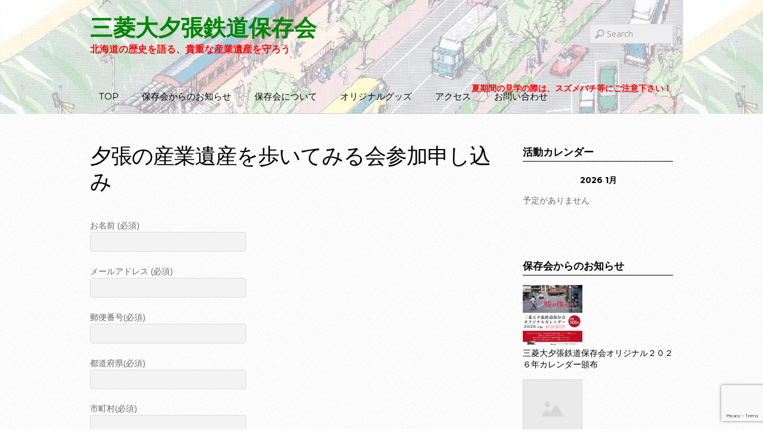

--- FILE ---
content_type: text/html; charset=UTF-8
request_url: http://www.ooyubari-rps.net/mayachi20140511
body_size: 63100
content:
<!doctype html>
<html dir="ltr" lang="ja"
	prefix="og: https://ogp.me/ns#" >
<head>
<meta charset="UTF-8">




<!-- wp_header -->

		<!-- All in One SEO 4.2.0 -->
		<title>夕張の産業遺産を歩いてみる会参加申し込み - 三菱大夕張鉄道保存会</title>
		<meta name="robots" content="max-image-preview:large" />
		<link rel="canonical" href="http://www.ooyubari-rps.net/mayachi20140511" />
		<meta property="og:locale" content="ja_JP" />
		<meta property="og:site_name" content="三菱大夕張鉄道保存会 - 北海道の歴史を語る、貴重な産業遺産を守ろう" />
		<meta property="og:type" content="article" />
		<meta property="og:title" content="夕張の産業遺産を歩いてみる会参加申し込み - 三菱大夕張鉄道保存会" />
		<meta property="og:url" content="http://www.ooyubari-rps.net/mayachi20140511" />
		<meta property="article:published_time" content="2014-04-28T17:11:52+00:00" />
		<meta property="article:modified_time" content="2014-04-28T17:26:29+00:00" />
		<meta name="twitter:card" content="summary" />
		<meta name="twitter:title" content="夕張の産業遺産を歩いてみる会参加申し込み - 三菱大夕張鉄道保存会" />
		<script type="application/ld+json" class="aioseo-schema">
			{"@context":"https:\/\/schema.org","@graph":[{"@type":"WebSite","@id":"http:\/\/www.ooyubari-rps.net\/#website","url":"http:\/\/www.ooyubari-rps.net\/","name":"\u4e09\u83f1\u5927\u5915\u5f35\u9244\u9053\u4fdd\u5b58\u4f1a","description":"\u5317\u6d77\u9053\u306e\u6b74\u53f2\u3092\u8a9e\u308b\u3001\u8cb4\u91cd\u306a\u7523\u696d\u907a\u7523\u3092\u5b88\u308d\u3046","inLanguage":"ja","publisher":{"@id":"http:\/\/www.ooyubari-rps.net\/#organization"}},{"@type":"Organization","@id":"http:\/\/www.ooyubari-rps.net\/#organization","name":"\u4e09\u83f1\u5927\u5915\u5f35\u9244\u9053\u4fdd\u5b58\u4f1a","url":"http:\/\/www.ooyubari-rps.net\/"},{"@type":"BreadcrumbList","@id":"http:\/\/www.ooyubari-rps.net\/mayachi20140511#breadcrumblist","itemListElement":[{"@type":"ListItem","@id":"http:\/\/www.ooyubari-rps.net\/#listItem","position":1,"item":{"@type":"WebPage","@id":"http:\/\/www.ooyubari-rps.net\/","name":"\u30db\u30fc\u30e0","description":"\u5317\u6d77\u9053\u306e\u6b74\u53f2\u3092\u8a9e\u308b\u3001\u8cb4\u91cd\u306a\u7523\u696d\u907a\u7523\u3092\u5b88\u308d\u3046","url":"http:\/\/www.ooyubari-rps.net\/"},"nextItem":"http:\/\/www.ooyubari-rps.net\/mayachi20140511#listItem"},{"@type":"ListItem","@id":"http:\/\/www.ooyubari-rps.net\/mayachi20140511#listItem","position":2,"item":{"@type":"WebPage","@id":"http:\/\/www.ooyubari-rps.net\/mayachi20140511","name":"\u5915\u5f35\u306e\u7523\u696d\u907a\u7523\u3092\u6b69\u3044\u3066\u307f\u308b\u4f1a\u53c2\u52a0\u7533\u3057\u8fbc\u307f","url":"http:\/\/www.ooyubari-rps.net\/mayachi20140511"},"previousItem":"http:\/\/www.ooyubari-rps.net\/#listItem"}]},{"@type":"WebPage","@id":"http:\/\/www.ooyubari-rps.net\/mayachi20140511#webpage","url":"http:\/\/www.ooyubari-rps.net\/mayachi20140511","name":"\u5915\u5f35\u306e\u7523\u696d\u907a\u7523\u3092\u6b69\u3044\u3066\u307f\u308b\u4f1a\u53c2\u52a0\u7533\u3057\u8fbc\u307f - \u4e09\u83f1\u5927\u5915\u5f35\u9244\u9053\u4fdd\u5b58\u4f1a","inLanguage":"ja","isPartOf":{"@id":"http:\/\/www.ooyubari-rps.net\/#website"},"breadcrumb":{"@id":"http:\/\/www.ooyubari-rps.net\/mayachi20140511#breadcrumblist"},"datePublished":"2014-04-28T17:11:52+09:00","dateModified":"2014-04-28T17:26:29+09:00"}]}
		</script>
		<!-- All in One SEO -->

<link rel='dns-prefetch' href='//maps.google.com' />
<link rel='dns-prefetch' href='//www.google.com' />
<link rel='dns-prefetch' href='//fonts.googleapis.com' />
<link rel='dns-prefetch' href='//s.w.org' />
<link rel='dns-prefetch' href='//v0.wordpress.com' />
<link rel="alternate" type="application/rss+xml" title="三菱大夕張鉄道保存会 &raquo; フィード" href="http://www.ooyubari-rps.net/feed" />
<link rel="alternate" type="application/rss+xml" title="三菱大夕張鉄道保存会 &raquo; コメントフィード" href="http://www.ooyubari-rps.net/comments/feed" />
<script type="text/javascript">
window._wpemojiSettings = {"baseUrl":"https:\/\/s.w.org\/images\/core\/emoji\/13.1.0\/72x72\/","ext":".png","svgUrl":"https:\/\/s.w.org\/images\/core\/emoji\/13.1.0\/svg\/","svgExt":".svg","source":{"concatemoji":"http:\/\/www.ooyubari-rps.net\/wp-includes\/js\/wp-emoji-release.min.js?ver=5.9.12"}};
/*! This file is auto-generated */
!function(e,a,t){var n,r,o,i=a.createElement("canvas"),p=i.getContext&&i.getContext("2d");function s(e,t){var a=String.fromCharCode;p.clearRect(0,0,i.width,i.height),p.fillText(a.apply(this,e),0,0);e=i.toDataURL();return p.clearRect(0,0,i.width,i.height),p.fillText(a.apply(this,t),0,0),e===i.toDataURL()}function c(e){var t=a.createElement("script");t.src=e,t.defer=t.type="text/javascript",a.getElementsByTagName("head")[0].appendChild(t)}for(o=Array("flag","emoji"),t.supports={everything:!0,everythingExceptFlag:!0},r=0;r<o.length;r++)t.supports[o[r]]=function(e){if(!p||!p.fillText)return!1;switch(p.textBaseline="top",p.font="600 32px Arial",e){case"flag":return s([127987,65039,8205,9895,65039],[127987,65039,8203,9895,65039])?!1:!s([55356,56826,55356,56819],[55356,56826,8203,55356,56819])&&!s([55356,57332,56128,56423,56128,56418,56128,56421,56128,56430,56128,56423,56128,56447],[55356,57332,8203,56128,56423,8203,56128,56418,8203,56128,56421,8203,56128,56430,8203,56128,56423,8203,56128,56447]);case"emoji":return!s([10084,65039,8205,55357,56613],[10084,65039,8203,55357,56613])}return!1}(o[r]),t.supports.everything=t.supports.everything&&t.supports[o[r]],"flag"!==o[r]&&(t.supports.everythingExceptFlag=t.supports.everythingExceptFlag&&t.supports[o[r]]);t.supports.everythingExceptFlag=t.supports.everythingExceptFlag&&!t.supports.flag,t.DOMReady=!1,t.readyCallback=function(){t.DOMReady=!0},t.supports.everything||(n=function(){t.readyCallback()},a.addEventListener?(a.addEventListener("DOMContentLoaded",n,!1),e.addEventListener("load",n,!1)):(e.attachEvent("onload",n),a.attachEvent("onreadystatechange",function(){"complete"===a.readyState&&t.readyCallback()})),(n=t.source||{}).concatemoji?c(n.concatemoji):n.wpemoji&&n.twemoji&&(c(n.twemoji),c(n.wpemoji)))}(window,document,window._wpemojiSettings);
</script>
<style type="text/css">
img.wp-smiley,
img.emoji {
	display: inline !important;
	border: none !important;
	box-shadow: none !important;
	height: 1em !important;
	width: 1em !important;
	margin: 0 0.07em !important;
	vertical-align: -0.1em !important;
	background: none !important;
	padding: 0 !important;
}
</style>
	<link rel='stylesheet' id='wp-block-library-css'  href='http://www.ooyubari-rps.net/wp-includes/css/dist/block-library/style.min.css?ver=5.9.12' type='text/css' media='all' />
<style id='wp-block-library-inline-css' type='text/css'>
.has-text-align-justify{text-align:justify;}
</style>
<link rel='stylesheet' id='mediaelement-css'  href='http://www.ooyubari-rps.net/wp-includes/js/mediaelement/mediaelementplayer-legacy.min.css?ver=4.2.16' type='text/css' media='all' />
<link rel='stylesheet' id='wp-mediaelement-css'  href='http://www.ooyubari-rps.net/wp-includes/js/mediaelement/wp-mediaelement.min.css?ver=5.9.12' type='text/css' media='all' />
<style id='global-styles-inline-css' type='text/css'>
body{--wp--preset--color--black: #000000;--wp--preset--color--cyan-bluish-gray: #abb8c3;--wp--preset--color--white: #ffffff;--wp--preset--color--pale-pink: #f78da7;--wp--preset--color--vivid-red: #cf2e2e;--wp--preset--color--luminous-vivid-orange: #ff6900;--wp--preset--color--luminous-vivid-amber: #fcb900;--wp--preset--color--light-green-cyan: #7bdcb5;--wp--preset--color--vivid-green-cyan: #00d084;--wp--preset--color--pale-cyan-blue: #8ed1fc;--wp--preset--color--vivid-cyan-blue: #0693e3;--wp--preset--color--vivid-purple: #9b51e0;--wp--preset--gradient--vivid-cyan-blue-to-vivid-purple: linear-gradient(135deg,rgba(6,147,227,1) 0%,rgb(155,81,224) 100%);--wp--preset--gradient--light-green-cyan-to-vivid-green-cyan: linear-gradient(135deg,rgb(122,220,180) 0%,rgb(0,208,130) 100%);--wp--preset--gradient--luminous-vivid-amber-to-luminous-vivid-orange: linear-gradient(135deg,rgba(252,185,0,1) 0%,rgba(255,105,0,1) 100%);--wp--preset--gradient--luminous-vivid-orange-to-vivid-red: linear-gradient(135deg,rgba(255,105,0,1) 0%,rgb(207,46,46) 100%);--wp--preset--gradient--very-light-gray-to-cyan-bluish-gray: linear-gradient(135deg,rgb(238,238,238) 0%,rgb(169,184,195) 100%);--wp--preset--gradient--cool-to-warm-spectrum: linear-gradient(135deg,rgb(74,234,220) 0%,rgb(151,120,209) 20%,rgb(207,42,186) 40%,rgb(238,44,130) 60%,rgb(251,105,98) 80%,rgb(254,248,76) 100%);--wp--preset--gradient--blush-light-purple: linear-gradient(135deg,rgb(255,206,236) 0%,rgb(152,150,240) 100%);--wp--preset--gradient--blush-bordeaux: linear-gradient(135deg,rgb(254,205,165) 0%,rgb(254,45,45) 50%,rgb(107,0,62) 100%);--wp--preset--gradient--luminous-dusk: linear-gradient(135deg,rgb(255,203,112) 0%,rgb(199,81,192) 50%,rgb(65,88,208) 100%);--wp--preset--gradient--pale-ocean: linear-gradient(135deg,rgb(255,245,203) 0%,rgb(182,227,212) 50%,rgb(51,167,181) 100%);--wp--preset--gradient--electric-grass: linear-gradient(135deg,rgb(202,248,128) 0%,rgb(113,206,126) 100%);--wp--preset--gradient--midnight: linear-gradient(135deg,rgb(2,3,129) 0%,rgb(40,116,252) 100%);--wp--preset--duotone--dark-grayscale: url('#wp-duotone-dark-grayscale');--wp--preset--duotone--grayscale: url('#wp-duotone-grayscale');--wp--preset--duotone--purple-yellow: url('#wp-duotone-purple-yellow');--wp--preset--duotone--blue-red: url('#wp-duotone-blue-red');--wp--preset--duotone--midnight: url('#wp-duotone-midnight');--wp--preset--duotone--magenta-yellow: url('#wp-duotone-magenta-yellow');--wp--preset--duotone--purple-green: url('#wp-duotone-purple-green');--wp--preset--duotone--blue-orange: url('#wp-duotone-blue-orange');--wp--preset--font-size--small: 13px;--wp--preset--font-size--medium: 20px;--wp--preset--font-size--large: 36px;--wp--preset--font-size--x-large: 42px;}.has-black-color{color: var(--wp--preset--color--black) !important;}.has-cyan-bluish-gray-color{color: var(--wp--preset--color--cyan-bluish-gray) !important;}.has-white-color{color: var(--wp--preset--color--white) !important;}.has-pale-pink-color{color: var(--wp--preset--color--pale-pink) !important;}.has-vivid-red-color{color: var(--wp--preset--color--vivid-red) !important;}.has-luminous-vivid-orange-color{color: var(--wp--preset--color--luminous-vivid-orange) !important;}.has-luminous-vivid-amber-color{color: var(--wp--preset--color--luminous-vivid-amber) !important;}.has-light-green-cyan-color{color: var(--wp--preset--color--light-green-cyan) !important;}.has-vivid-green-cyan-color{color: var(--wp--preset--color--vivid-green-cyan) !important;}.has-pale-cyan-blue-color{color: var(--wp--preset--color--pale-cyan-blue) !important;}.has-vivid-cyan-blue-color{color: var(--wp--preset--color--vivid-cyan-blue) !important;}.has-vivid-purple-color{color: var(--wp--preset--color--vivid-purple) !important;}.has-black-background-color{background-color: var(--wp--preset--color--black) !important;}.has-cyan-bluish-gray-background-color{background-color: var(--wp--preset--color--cyan-bluish-gray) !important;}.has-white-background-color{background-color: var(--wp--preset--color--white) !important;}.has-pale-pink-background-color{background-color: var(--wp--preset--color--pale-pink) !important;}.has-vivid-red-background-color{background-color: var(--wp--preset--color--vivid-red) !important;}.has-luminous-vivid-orange-background-color{background-color: var(--wp--preset--color--luminous-vivid-orange) !important;}.has-luminous-vivid-amber-background-color{background-color: var(--wp--preset--color--luminous-vivid-amber) !important;}.has-light-green-cyan-background-color{background-color: var(--wp--preset--color--light-green-cyan) !important;}.has-vivid-green-cyan-background-color{background-color: var(--wp--preset--color--vivid-green-cyan) !important;}.has-pale-cyan-blue-background-color{background-color: var(--wp--preset--color--pale-cyan-blue) !important;}.has-vivid-cyan-blue-background-color{background-color: var(--wp--preset--color--vivid-cyan-blue) !important;}.has-vivid-purple-background-color{background-color: var(--wp--preset--color--vivid-purple) !important;}.has-black-border-color{border-color: var(--wp--preset--color--black) !important;}.has-cyan-bluish-gray-border-color{border-color: var(--wp--preset--color--cyan-bluish-gray) !important;}.has-white-border-color{border-color: var(--wp--preset--color--white) !important;}.has-pale-pink-border-color{border-color: var(--wp--preset--color--pale-pink) !important;}.has-vivid-red-border-color{border-color: var(--wp--preset--color--vivid-red) !important;}.has-luminous-vivid-orange-border-color{border-color: var(--wp--preset--color--luminous-vivid-orange) !important;}.has-luminous-vivid-amber-border-color{border-color: var(--wp--preset--color--luminous-vivid-amber) !important;}.has-light-green-cyan-border-color{border-color: var(--wp--preset--color--light-green-cyan) !important;}.has-vivid-green-cyan-border-color{border-color: var(--wp--preset--color--vivid-green-cyan) !important;}.has-pale-cyan-blue-border-color{border-color: var(--wp--preset--color--pale-cyan-blue) !important;}.has-vivid-cyan-blue-border-color{border-color: var(--wp--preset--color--vivid-cyan-blue) !important;}.has-vivid-purple-border-color{border-color: var(--wp--preset--color--vivid-purple) !important;}.has-vivid-cyan-blue-to-vivid-purple-gradient-background{background: var(--wp--preset--gradient--vivid-cyan-blue-to-vivid-purple) !important;}.has-light-green-cyan-to-vivid-green-cyan-gradient-background{background: var(--wp--preset--gradient--light-green-cyan-to-vivid-green-cyan) !important;}.has-luminous-vivid-amber-to-luminous-vivid-orange-gradient-background{background: var(--wp--preset--gradient--luminous-vivid-amber-to-luminous-vivid-orange) !important;}.has-luminous-vivid-orange-to-vivid-red-gradient-background{background: var(--wp--preset--gradient--luminous-vivid-orange-to-vivid-red) !important;}.has-very-light-gray-to-cyan-bluish-gray-gradient-background{background: var(--wp--preset--gradient--very-light-gray-to-cyan-bluish-gray) !important;}.has-cool-to-warm-spectrum-gradient-background{background: var(--wp--preset--gradient--cool-to-warm-spectrum) !important;}.has-blush-light-purple-gradient-background{background: var(--wp--preset--gradient--blush-light-purple) !important;}.has-blush-bordeaux-gradient-background{background: var(--wp--preset--gradient--blush-bordeaux) !important;}.has-luminous-dusk-gradient-background{background: var(--wp--preset--gradient--luminous-dusk) !important;}.has-pale-ocean-gradient-background{background: var(--wp--preset--gradient--pale-ocean) !important;}.has-electric-grass-gradient-background{background: var(--wp--preset--gradient--electric-grass) !important;}.has-midnight-gradient-background{background: var(--wp--preset--gradient--midnight) !important;}.has-small-font-size{font-size: var(--wp--preset--font-size--small) !important;}.has-medium-font-size{font-size: var(--wp--preset--font-size--medium) !important;}.has-large-font-size{font-size: var(--wp--preset--font-size--large) !important;}.has-x-large-font-size{font-size: var(--wp--preset--font-size--x-large) !important;}
</style>
<link rel='stylesheet' id='contact-form-7-css'  href='http://www.ooyubari-rps.net/wp-content/plugins/contact-form-7/includes/css/styles.css?ver=5.5.6' type='text/css' media='all' />
<link rel='stylesheet' id='responsive-lightbox-swipebox-css'  href='http://www.ooyubari-rps.net/wp-content/plugins/responsive-lightbox/assets/swipebox/swipebox.min.css?ver=2.3.5' type='text/css' media='all' />
<link rel='stylesheet' id='themify-shortcodes-css'  href='http://www.ooyubari-rps.net/wp-content/themes/basic/themify/css/shortcodes.css?ver=1.4.8' type='text/css' media='all' />
<link rel='stylesheet' id='themify-builder-style-css'  href='http://www.ooyubari-rps.net/wp-content/themes/basic/themify/themify-builder/css/themify-builder-style.css?ver=1.4.8' type='text/css' media='all' />
<link rel='stylesheet' id='theme-style-css'  href='http://www.ooyubari-rps.net/wp-content/themes/basic/style.css?ver=1.2.0' type='text/css' media='all' />
<link rel='stylesheet' id='themify-skin-css'  href='http://www.ooyubari-rps.net/wp-content/themes/basic/skins/flat/style.css?ver=5.9.12' type='text/css' media='all' />
<link rel='stylesheet' id='themify-media-queries-css'  href='http://www.ooyubari-rps.net/wp-content/themes/basic/media-queries.css?ver=5.9.12' type='text/css' media='all' />
<link rel='stylesheet' id='google-fonts-css'  href='http://fonts.googleapis.com/css?family=Old+Standard+TT%3A400%2C400italic%2C700&#038;subset=latin%2Clatin-ext&#038;ver=5.9.12' type='text/css' media='all' />
<link rel='stylesheet' id='pretty-photo-css'  href='http://www.ooyubari-rps.net/wp-content/themes/basic/themify/css/lightbox.css?ver=5.9.12' type='text/css' media='all' />
<!-- Inline jetpack_facebook_likebox -->
<style id='jetpack_facebook_likebox-inline-css' type='text/css'>
.widget_facebook_likebox {
	overflow: hidden;
}

</style>
<link rel='stylesheet' id='simcal-qtip-css'  href='http://www.ooyubari-rps.net/wp-content/plugins/google-calendar-events/assets/generated/vendor/jquery.qtip.min.css?ver=3.3.1' type='text/css' media='all' />
<link rel='stylesheet' id='simcal-default-calendar-grid-css'  href='http://www.ooyubari-rps.net/wp-content/plugins/google-calendar-events/assets/generated/default-calendar-grid.min.css?ver=3.3.1' type='text/css' media='all' />
<link rel='stylesheet' id='simcal-default-calendar-list-css'  href='http://www.ooyubari-rps.net/wp-content/plugins/google-calendar-events/assets/generated/default-calendar-list.min.css?ver=3.3.1' type='text/css' media='all' />
<link rel='stylesheet' id='jetpack_css-css'  href='http://www.ooyubari-rps.net/wp-content/plugins/jetpack/css/jetpack.css?ver=10.9.3' type='text/css' media='all' />
<script type='text/javascript' src='http://www.ooyubari-rps.net/wp-content/plugins/respondjs/js/respond.min.js?ver=1.4.2' id='respondjs-js'></script>
<script type='text/javascript' src='http://www.ooyubari-rps.net/wp-includes/js/jquery/jquery.min.js?ver=3.6.0' id='jquery-core-js'></script>
<script type='text/javascript' src='http://www.ooyubari-rps.net/wp-includes/js/jquery/jquery-migrate.min.js?ver=3.3.2' id='jquery-migrate-js'></script>
<script type='text/javascript' src='http://www.ooyubari-rps.net/wp-content/plugins/responsive-lightbox/assets/swipebox/jquery.swipebox.min.js?ver=2.3.5' id='responsive-lightbox-swipebox-js'></script>
<script type='text/javascript' src='http://www.ooyubari-rps.net/wp-includes/js/underscore.min.js?ver=1.13.1' id='underscore-js'></script>
<script type='text/javascript' src='http://www.ooyubari-rps.net/wp-content/plugins/responsive-lightbox/assets/infinitescroll/infinite-scroll.pkgd.min.js?ver=5.9.12' id='responsive-lightbox-infinite-scroll-js'></script>
<script type='text/javascript' id='responsive-lightbox-js-extra'>
/* <![CDATA[ */
var rlArgs = {"script":"swipebox","selector":"lightbox","customEvents":"","activeGalleries":"1","animation":"1","hideCloseButtonOnMobile":"0","removeBarsOnMobile":"0","hideBars":"1","hideBarsDelay":"5000","videoMaxWidth":"1080","useSVG":"","loopAtEnd":"0","woocommerce_gallery":"0","ajaxurl":"http:\/\/www.ooyubari-rps.net\/wp-admin\/admin-ajax.php","nonce":"7b0f44b523","preview":"false","postId":"1579"};
/* ]]> */
</script>
<script type='text/javascript' src='http://www.ooyubari-rps.net/wp-content/plugins/responsive-lightbox/js/front.js?ver=2.3.5' id='responsive-lightbox-js'></script>
<link rel="https://api.w.org/" href="http://www.ooyubari-rps.net/wp-json/" /><link rel="alternate" type="application/json" href="http://www.ooyubari-rps.net/wp-json/wp/v2/pages/1579" /><link rel="EditURI" type="application/rsd+xml" title="RSD" href="http://www.ooyubari-rps.net/xmlrpc.php?rsd" />
<link rel="wlwmanifest" type="application/wlwmanifest+xml" href="http://www.ooyubari-rps.net/wp-includes/wlwmanifest.xml" /> 
<meta name="generator" content="WordPress 5.9.12" />
<link rel='shortlink' href='https://wp.me/P4gCOY-pt' />
<link rel="alternate" type="application/json+oembed" href="http://www.ooyubari-rps.net/wp-json/oembed/1.0/embed?url=http%3A%2F%2Fwww.ooyubari-rps.net%2Fmayachi20140511" />
<link rel="alternate" type="text/xml+oembed" href="http://www.ooyubari-rps.net/wp-json/oembed/1.0/embed?url=http%3A%2F%2Fwww.ooyubari-rps.net%2Fmayachi20140511&#038;format=xml" />
<style type='text/css'>img#wpstats{display:none}</style>
	
<!-- Open Graph Tags -->
<meta property="og:site_name" content="三菱大夕張鉄道保存会" />
<meta property="og:type" content="article" />
<meta property="og:description" content="" />
<meta property="og:url" content="http://www.ooyubari-rps.net/mayachi20140511" />
<meta property="og:title"  content="夕張の産業遺産を歩いてみる会参加申し込み" />
<!-- End Open Graph Tags -->

<!-- modules styling -->
<style type='text/css'>
body {
background-image: none;
}

#headerwrap {
background-image: url(http://www.ooyubari-rps.net/wp-content/uploads/2013/08/Parkplann.jpg);
background-color: #32611a;
}

#body {
background-image: url(http://www.ooyubari-rps.net/wp-content/themes/basic/uploads/bg/bg1.png);
}

#footerwrap {
background-image: url(http://www.ooyubari-rps.net/wp-content/themes/basic/uploads/bg/bg2.png);
background-color: #242424;
}

body {
color: #666666;
}

#header {
background-image: none;
}

#site-logo a {
color: #008500;
font-size: 0.8em;
}

#site-description {
color: #ff0000;
font-weight: bold;
}

#main-nav {
position: absolute;
}

#main-nav a {
font-size: 1.1em;
color: #000000;
}

#main-nav a:hover, #main-nav li:hover > a {
color: #6e6e6e;
background-color: #ffffff;
}

#main-nav .current_page_item a, #main-nav .current-menu-item a {
color: #ffffff;
background-color: #6e6e6e;
}

#sidebar .widgettitle {
color: #000000;
font-weight: bold;
border-bottom: 1px solid #000000;
}

#footer {
color: #ffffff;
}

#footer a {
color: #8a8a8a;
text-decoration: underline;
}

#footer a:hover {
color: #ff0000;
}

#footer .widgettitle {
color: #ffffff;
font-weight: bold;
}

</style>

<link href="http://www.ooyubari-rps.net/wp-content/uploads/2013/08/rps_logo.gif" rel="shortcut icon" /> 


	<!-- media-queries.js -->
	<!--[if lt IE 9]>
		<script src="http://www.ooyubari-rps.net/wp-content/themes/basic/js/respond.js"></script>
	<![endif]-->
	
	<!-- html5.js -->
	<!--[if lt IE 9]>
		<script src="http://html5shim.googlecode.com/svn/trunk/html5.js"></script>
	<![endif]-->
	
<meta name="viewport" content="width=device-width, initial-scale=1, maximum-scale=1, minimum-scale=1, user-scalable=no">

	<!--[if lt IE 9]>
	<script src="http://s3.amazonaws.com/nwapi/nwmatcher/nwmatcher-1.2.5-min.js"></script>
	<script type="text/javascript" src="http://cdnjs.cloudflare.com/ajax/libs/selectivizr/1.0.2/selectivizr-min.js"></script> 
	<![endif]-->
	<script async src="//pagead2.googlesyndication.com/pagead/js/adsbygoogle.js"></script>
<script>
  (adsbygoogle = window.adsbygoogle || []).push({
    google_ad_client: "ca-pub-1389329396178959",
    enable_page_level_ads: true
  });
</script>
<script async src="//pagead2.googlesyndication.com/pagead/js/adsbygoogle.js"></script>
<script>
     (adsbygoogle = window.adsbygoogle || []).push({
          google_ad_client: "ca-pub-1389329396178959",
          enable_page_level_ads: true
     });
</script>
</head>

<body class="page-template-default page page-id-1579 skin-flat webkit sidebar1 frontend">
<div id="pagewrap">

	<div id="headerwrap">
    
				<header id="header" class="pagewidth">
        			<hgroup>
				<h1 id="site-logo"><a href="http://www.ooyubari-rps.net" title="三菱大夕張鉄道保存会">三菱大夕張鉄道保存会</a></h1>	
				<h2 id="site-description">北海道の歴史を語る、貴重な産業遺産を守ろう</h2>
			</hgroup>
	
			<nav>
				<div id="menu-icon" class="mobile-button"></div>
				<ul id="main-nav" class="main-nav"><li id="menu-item-123" class="menu-item menu-item-type-custom menu-item-object-custom menu-item-home menu-item-123"><a href="http://www.ooyubari-rps.net/">TOP</a></li>
<li id="menu-item-122" class="menu-item menu-item-type-taxonomy menu-item-object-category menu-item-122"><a href="http://www.ooyubari-rps.net/archives/category/news">保存会からのお知らせ</a></li>
<li id="menu-item-9" class="menu-item menu-item-type-post_type menu-item-object-page menu-item-has-children menu-item-9"><a href="http://www.ooyubari-rps.net/about_rps">保存会について</a>
<ul class="sub-menu">
	<li id="menu-item-1503" class="menu-item menu-item-type-post_type menu-item-object-page menu-item-1503"><a href="http://www.ooyubari-rps.net/about_rps">三菱大夕張鉄道保存会について</a></li>
	<li id="menu-item-1033" class="menu-item menu-item-type-post_type menu-item-object-page menu-item-1033"><a href="http://www.ooyubari-rps.net/activity">これまでの活動</a></li>
	<li id="menu-item-1517" class="menu-item menu-item-type-post_type menu-item-object-page menu-item-1517"><a href="http://www.ooyubari-rps.net/about_rps/oyubari2">南部地区に残された三菱大夕張鉄道の車両</a></li>
	<li id="menu-item-1038" class="menu-item menu-item-type-post_type menu-item-object-page menu-item-1038"><a href="http://www.ooyubari-rps.net/%e4%bf%9d%e5%ad%98%e4%bc%9a%e4%bc%9a%e5%93%a1%e5%8b%9f%e9%9b%86%e4%b8%ad">会員募集</a></li>
	<li id="menu-item-1037" class="menu-item menu-item-type-post_type menu-item-object-page menu-item-1037"><a href="http://www.ooyubari-rps.net/about_rps/donation">寄付金を募集しています</a></li>
</ul>
</li>
<li id="menu-item-188" class="menu-item menu-item-type-custom menu-item-object-custom menu-item-188"><a href="http://nodule.under.jp/goods/goods_rw.html">オリジナルグッズ</a></li>
<li id="menu-item-422" class="menu-item menu-item-type-post_type menu-item-object-page menu-item-422"><a href="http://www.ooyubari-rps.net/access">アクセス</a></li>
<li id="menu-item-223" class="menu-item menu-item-type-post_type menu-item-object-page menu-item-223"><a href="http://www.ooyubari-rps.net/contact">お問い合わせ</a></li>
</ul>				<!-- /#main-nav --> 
			</nav>
	
							<form method="get" id="searchform" action="http://www.ooyubari-rps.net/">
	<input type="text" name="s" id="s"  placeholder="Search">
</form>				
			<div class="social-widget">
				<div id="block-16" class="widget widget_block widget_text">
<p><strong> <span style="color:red;">夏期間の見学の際は、スズメバチ等にご注意下さい！</span></strong></p>
</div>	
							</div>
			<!-- /.social-widget -->
				</header>
		<!-- /#header -->
        				
	</div>
	<!-- /#headerwrap -->
	
	<div id="body" class="clearfix">
    

<!-- layout-container -->
<div id="layout" class="pagewidth clearfix">	

		<!-- content -->
	<div id="content" class="clearfix">
    		
		
							<div id="page-1579" class="type-page">
						
			<!-- page-title -->
			 
				<h1 class="page-title">夕張の産業遺産を歩いてみる会参加申し込み</h1>
				
			<!-- /page-title -->

			<div class="page-content">
			
				<div role="form" class="wpcf7" id="wpcf7-f1578-p1579-o1" dir="ltr">
<div class="screen-reader-response"><p role="status" aria-live="polite" aria-atomic="true"></p> <ul></ul></div>
<form action="/mayachi20140511#wpcf7-f1578-p1579-o1" method="post" class="wpcf7-form init" novalidate="novalidate" data-status="init">
<div style="display: none;">
<input type="hidden" name="_wpcf7" value="1578" />
<input type="hidden" name="_wpcf7_version" value="5.5.6" />
<input type="hidden" name="_wpcf7_locale" value="" />
<input type="hidden" name="_wpcf7_unit_tag" value="wpcf7-f1578-p1579-o1" />
<input type="hidden" name="_wpcf7_container_post" value="1579" />
<input type="hidden" name="_wpcf7_posted_data_hash" value="" />
<input type="hidden" name="_wpcf7_recaptcha_response" value="" />
</div>
<p>お名前 (必須)<br />
    <span class="wpcf7-form-control-wrap your-name"><input type="text" name="your-name" value="" size="40" class="wpcf7-form-control wpcf7-text wpcf7-validates-as-required" aria-required="true" aria-invalid="false" /></span> </p>
<p>メールアドレス (必須)<br />
    <span class="wpcf7-form-control-wrap your-email"><input type="email" name="your-email" value="" size="40" class="wpcf7-form-control wpcf7-text wpcf7-email wpcf7-validates-as-required wpcf7-validates-as-email" aria-required="true" aria-invalid="false" /></span> </p>
<p>郵便番号(必須)<br />
<span class="wpcf7-form-control-wrap text-334"><input type="text" name="text-334" value="" size="40" class="wpcf7-form-control wpcf7-text wpcf7-validates-as-required" aria-required="true" aria-invalid="false" /></span></p>
<p>都道府県(必須)<br />
<span class="wpcf7-form-control-wrap pref"><input type="text" name="pref" value="" size="40" class="wpcf7-form-control wpcf7-text wpcf7-validates-as-required" aria-required="true" aria-invalid="false" /></span></p>
<p>市町村(必須)<br />
<span class="wpcf7-form-control-wrap city"><input type="text" name="city" value="" size="40" class="wpcf7-form-control wpcf7-text wpcf7-validates-as-required" aria-required="true" aria-invalid="false" /></span></p>
<p>市町村以下の住所(必須)<br />
<span class="wpcf7-form-control-wrap textarea-459"><textarea name="textarea-459" cols="40" rows="10" class="wpcf7-form-control wpcf7-textarea wpcf7-validates-as-required" aria-required="true" aria-invalid="false"></textarea></span></p>
<p>電話番号(必須)※ハイフンは必要ありません<br />
<span class="wpcf7-form-control-wrap tel-829"><input type="tel" name="tel-829" value="" size="40" class="wpcf7-form-control wpcf7-text wpcf7-tel wpcf7-validates-as-required wpcf7-validates-as-tel" aria-required="true" aria-invalid="false" /></span></p>
<p>性別(必須)<br />
<span class="wpcf7-form-control-wrap radio-418"><span class="wpcf7-form-control wpcf7-radio"><span class="wpcf7-list-item first"><input type="radio" name="radio-418" value="男性" /><span class="wpcf7-list-item-label">男性</span></span><span class="wpcf7-list-item last"><input type="radio" name="radio-418" value="女性" /><span class="wpcf7-list-item-label">女性</span></span></span></span></p>
<p>なにかコメントがあればご記入下さい。<br />
    <span class="wpcf7-form-control-wrap your-message"><textarea name="your-message" cols="40" rows="10" class="wpcf7-form-control wpcf7-textarea" aria-invalid="false"></textarea></span> </p>
<p><input type="submit" value="送信" class="wpcf7-form-control has-spinner wpcf7-submit" /></p>
<p style="display: none !important;"><label>&#916;<textarea name="_wpcf7_ak_hp_textarea" cols="45" rows="8" maxlength="100"></textarea></label><input type="hidden" id="ak_js_1" name="_wpcf7_ak_js" value="132"/><script>document.getElementById( "ak_js_1" ).setAttribute( "value", ( new Date() ).getTime() );</script></p><div class="wpcf7-response-output" aria-hidden="true"></div></form></div>
<div id="themify_builder_content-1579" class="themify_builder_content themify_builder themify_builder_front">
	
	
</div>
<!-- /themify_builder_content -->			
								
								
				<!-- comments -->
									

	




								<!-- /comments -->
				
			</div>
			<!-- /.post-content -->
		
			</div><!-- /.type-page -->
				
		
		        
			</div>
	<!-- /content -->
    
	<aside id="sidebar">
	    
	<div id="gce_widget-2" class="widget widget_gce_widget"><h4 class="widgettitle">活動カレンダー</h4><div class="simcal-calendar simcal-default-calendar simcal-default-calendar-list simcal-default-calendar-light" data-calendar-id="2002" data-timezone="Asia/Tokyo" data-offset="32400" data-week-start="0" data-calendar-start="1767193200" data-calendar-end="1767193200" data-events-first="0" data-events-last="0"><div class="simcal-calendar-list simcal-calendar-list-compact"><nav class="simcal-calendar-head">
	<div class="simcal-nav">
		<button class="simcal-nav-button simcal-prev" title="前" disabled="disabled">
			<i class="simcal-icon-left"></i>
		</button>
	</div>
	<div class="simcal-nav simcal-current " data-calendar-current="1767193200">
		<h3 class="simcal-current-label"> </h3>
	</div>
	<div class="simcal-nav">		<button class="simcal-nav-button simcal-next" title="次" disabled="disabled">			<i class="simcal-icon-right"></i>
		</button>
	</div>
</nav>
<dl class="simcal-events-list-container" data-prev="1764514800" data-next="1769871600" data-heading-small="2026 1月" data-heading-large="2026 1月">	<p>予定がありません	</p>
</dl><div class="simcal-ajax-loader simcal-spinner-top" style="display: none;"><i class="simcal-icon-spinner simcal-icon-spin"></i></div></div></div></div><div id="newpostcatch-2" class="widget widget_newpostcatch"><h4 class="widgettitle">保存会からのお知らせ</h4>					<ul id="npcatch" class="npcatch">
			  						<li>
							<a href="http://www.ooyubari-rps.net/archives/4207" title="&lt;span class=&quot;title&quot;&gt;三菱大夕張鉄道保存会オリジナル２０２６年カレンダー頒布&lt;/span&gt;">
								<figure>
									<img src="http://www.ooyubari-rps.net/wp-content/uploads/2025/10/259969a16e04a61ad6c8cd2ead829a5f-200x200.jpg" width="100" height="100" alt="&lt;span class=&quot;title&quot;&gt;三菱大夕張鉄道保存会オリジナル２０２６年カレンダー頒布&lt;/span&gt;" title="&lt;span class=&quot;title&quot;&gt;三菱大夕張鉄道保存会オリジナル２０２６年カレンダー頒布&lt;/span&gt;"/>
								</figure>
								<div class="detail">
									<span class="title">三菱大夕張鉄道保存会オリジナル２０２６年カレンダー頒布</span>																	</div>
							</a>
						</li>
					  						<li>
							<a href="http://www.ooyubari-rps.net/archives/4197" title="&lt;span class=&quot;title&quot;&gt;保存車両復旧にむけて&lt;/span&gt;">
								<figure>
									<img src="http://www.ooyubari-rps.net/wp-content/plugins/newpost-catch/no_thumb.png" width="100" height="100" alt="&lt;span class=&quot;title&quot;&gt;保存車両復旧にむけて&lt;/span&gt;" title="&lt;span class=&quot;title&quot;&gt;保存車両復旧にむけて&lt;/span&gt;"/>
								</figure>
								<div class="detail">
									<span class="title">保存車両復旧にむけて</span>																	</div>
							</a>
						</li>
					  						<li>
							<a href="http://www.ooyubari-rps.net/archives/4181" title="&lt;span class=&quot;title&quot;&gt;今年度の車両公開について&lt;/span&gt;">
								<figure>
									<img src="http://www.ooyubari-rps.net/wp-content/plugins/newpost-catch/no_thumb.png" width="100" height="100" alt="&lt;span class=&quot;title&quot;&gt;今年度の車両公開について&lt;/span&gt;" title="&lt;span class=&quot;title&quot;&gt;今年度の車両公開について&lt;/span&gt;"/>
								</figure>
								<div class="detail">
									<span class="title">今年度の車両公開について</span>																	</div>
							</a>
						</li>
					  						<li>
							<a href="http://www.ooyubari-rps.net/archives/4125" title="&lt;span class=&quot;title&quot;&gt;三菱大夕張鉄道保存会・臨時総会のご案内&lt;/span&gt;">
								<figure>
									<img src="http://www.ooyubari-rps.net/wp-content/plugins/newpost-catch/no_thumb.png" width="100" height="100" alt="&lt;span class=&quot;title&quot;&gt;三菱大夕張鉄道保存会・臨時総会のご案内&lt;/span&gt;" title="&lt;span class=&quot;title&quot;&gt;三菱大夕張鉄道保存会・臨時総会のご案内&lt;/span&gt;"/>
								</figure>
								<div class="detail">
									<span class="title">三菱大夕張鉄道保存会・臨時総会のご案内</span>																	</div>
							</a>
						</li>
					  						<li>
							<a href="http://www.ooyubari-rps.net/archives/4092" title="&lt;span class=&quot;title&quot;&gt;保存車両は冬眠　今年最後の作業&lt;/span&gt;">
								<figure>
									<img src="http://www.ooyubari-rps.net/wp-content/uploads/2024/11/IMG_5453-200x200.jpg" width="100" height="100" alt="&lt;span class=&quot;title&quot;&gt;保存車両は冬眠　今年最後の作業&lt;/span&gt;" title="&lt;span class=&quot;title&quot;&gt;保存車両は冬眠　今年最後の作業&lt;/span&gt;"/>
								</figure>
								<div class="detail">
									<span class="title">保存車両は冬眠　今年最後の作業</span>																	</div>
							</a>
						</li>
					  					</ul>

			</div><div id="categories-3" class="widget widget_categories"><h4 class="widgettitle">カテゴリー</h4>
			<ul>
					<li class="cat-item cat-item-4"><a href="http://www.ooyubari-rps.net/archives/category/news" title="保存会からの最新情報です。コメントも大歓迎！">保存会からのお知らせ</a> (126)
</li>
	<li class="cat-item cat-item-24"><a href="http://www.ooyubari-rps.net/archives/category/%e6%b4%bb%e5%8b%95%e3%81%ae%e8%a8%98%e9%8c%b2">活動の記録</a> (89)
</li>
			</ul>

			</div><div id="archives-4" class="widget widget_archive"><h4 class="widgettitle">過去のお知らせ</h4>		<label class="screen-reader-text" for="archives-dropdown-4">過去のお知らせ</label>
		<select id="archives-dropdown-4" name="archive-dropdown">
			
			<option value="">月を選択</option>
				<option value='http://www.ooyubari-rps.net/archives/date/2025/10'> 2025年10月 &nbsp;(2)</option>
	<option value='http://www.ooyubari-rps.net/archives/date/2025/08'> 2025年8月 &nbsp;(1)</option>
	<option value='http://www.ooyubari-rps.net/archives/date/2025/04'> 2025年4月 &nbsp;(1)</option>
	<option value='http://www.ooyubari-rps.net/archives/date/2024/11'> 2024年11月 &nbsp;(1)</option>
	<option value='http://www.ooyubari-rps.net/archives/date/2024/10'> 2024年10月 &nbsp;(1)</option>
	<option value='http://www.ooyubari-rps.net/archives/date/2024/09'> 2024年9月 &nbsp;(3)</option>
	<option value='http://www.ooyubari-rps.net/archives/date/2024/08'> 2024年8月 &nbsp;(2)</option>
	<option value='http://www.ooyubari-rps.net/archives/date/2024/07'> 2024年7月 &nbsp;(1)</option>
	<option value='http://www.ooyubari-rps.net/archives/date/2024/06'> 2024年6月 &nbsp;(1)</option>
	<option value='http://www.ooyubari-rps.net/archives/date/2024/05'> 2024年5月 &nbsp;(3)</option>
	<option value='http://www.ooyubari-rps.net/archives/date/2024/04'> 2024年4月 &nbsp;(2)</option>
	<option value='http://www.ooyubari-rps.net/archives/date/2024/02'> 2024年2月 &nbsp;(2)</option>
	<option value='http://www.ooyubari-rps.net/archives/date/2023/11'> 2023年11月 &nbsp;(1)</option>
	<option value='http://www.ooyubari-rps.net/archives/date/2023/10'> 2023年10月 &nbsp;(1)</option>
	<option value='http://www.ooyubari-rps.net/archives/date/2023/09'> 2023年9月 &nbsp;(2)</option>
	<option value='http://www.ooyubari-rps.net/archives/date/2023/08'> 2023年8月 &nbsp;(3)</option>
	<option value='http://www.ooyubari-rps.net/archives/date/2023/07'> 2023年7月 &nbsp;(1)</option>
	<option value='http://www.ooyubari-rps.net/archives/date/2023/06'> 2023年6月 &nbsp;(1)</option>
	<option value='http://www.ooyubari-rps.net/archives/date/2023/05'> 2023年5月 &nbsp;(2)</option>
	<option value='http://www.ooyubari-rps.net/archives/date/2023/02'> 2023年2月 &nbsp;(2)</option>
	<option value='http://www.ooyubari-rps.net/archives/date/2023/01'> 2023年1月 &nbsp;(1)</option>
	<option value='http://www.ooyubari-rps.net/archives/date/2022/11'> 2022年11月 &nbsp;(2)</option>
	<option value='http://www.ooyubari-rps.net/archives/date/2022/10'> 2022年10月 &nbsp;(2)</option>
	<option value='http://www.ooyubari-rps.net/archives/date/2022/09'> 2022年9月 &nbsp;(4)</option>
	<option value='http://www.ooyubari-rps.net/archives/date/2022/08'> 2022年8月 &nbsp;(3)</option>
	<option value='http://www.ooyubari-rps.net/archives/date/2022/07'> 2022年7月 &nbsp;(2)</option>
	<option value='http://www.ooyubari-rps.net/archives/date/2022/06'> 2022年6月 &nbsp;(1)</option>
	<option value='http://www.ooyubari-rps.net/archives/date/2022/05'> 2022年5月 &nbsp;(1)</option>
	<option value='http://www.ooyubari-rps.net/archives/date/2022/01'> 2022年1月 &nbsp;(1)</option>
	<option value='http://www.ooyubari-rps.net/archives/date/2021/11'> 2021年11月 &nbsp;(1)</option>
	<option value='http://www.ooyubari-rps.net/archives/date/2021/05'> 2021年5月 &nbsp;(1)</option>
	<option value='http://www.ooyubari-rps.net/archives/date/2021/03'> 2021年3月 &nbsp;(1)</option>
	<option value='http://www.ooyubari-rps.net/archives/date/2021/01'> 2021年1月 &nbsp;(2)</option>
	<option value='http://www.ooyubari-rps.net/archives/date/2020/11'> 2020年11月 &nbsp;(1)</option>
	<option value='http://www.ooyubari-rps.net/archives/date/2020/08'> 2020年8月 &nbsp;(1)</option>
	<option value='http://www.ooyubari-rps.net/archives/date/2020/07'> 2020年7月 &nbsp;(1)</option>
	<option value='http://www.ooyubari-rps.net/archives/date/2020/02'> 2020年2月 &nbsp;(2)</option>
	<option value='http://www.ooyubari-rps.net/archives/date/2019/11'> 2019年11月 &nbsp;(2)</option>
	<option value='http://www.ooyubari-rps.net/archives/date/2019/08'> 2019年8月 &nbsp;(1)</option>
	<option value='http://www.ooyubari-rps.net/archives/date/2019/05'> 2019年5月 &nbsp;(1)</option>
	<option value='http://www.ooyubari-rps.net/archives/date/2019/03'> 2019年3月 &nbsp;(2)</option>
	<option value='http://www.ooyubari-rps.net/archives/date/2019/02'> 2019年2月 &nbsp;(1)</option>
	<option value='http://www.ooyubari-rps.net/archives/date/2018/11'> 2018年11月 &nbsp;(1)</option>
	<option value='http://www.ooyubari-rps.net/archives/date/2018/09'> 2018年9月 &nbsp;(1)</option>
	<option value='http://www.ooyubari-rps.net/archives/date/2018/08'> 2018年8月 &nbsp;(1)</option>
	<option value='http://www.ooyubari-rps.net/archives/date/2018/06'> 2018年6月 &nbsp;(2)</option>
	<option value='http://www.ooyubari-rps.net/archives/date/2018/04'> 2018年4月 &nbsp;(2)</option>
	<option value='http://www.ooyubari-rps.net/archives/date/2018/01'> 2018年1月 &nbsp;(1)</option>
	<option value='http://www.ooyubari-rps.net/archives/date/2017/11'> 2017年11月 &nbsp;(2)</option>
	<option value='http://www.ooyubari-rps.net/archives/date/2017/09'> 2017年9月 &nbsp;(1)</option>
	<option value='http://www.ooyubari-rps.net/archives/date/2017/08'> 2017年8月 &nbsp;(1)</option>
	<option value='http://www.ooyubari-rps.net/archives/date/2017/07'> 2017年7月 &nbsp;(1)</option>
	<option value='http://www.ooyubari-rps.net/archives/date/2017/06'> 2017年6月 &nbsp;(1)</option>
	<option value='http://www.ooyubari-rps.net/archives/date/2017/04'> 2017年4月 &nbsp;(1)</option>
	<option value='http://www.ooyubari-rps.net/archives/date/2017/02'> 2017年2月 &nbsp;(1)</option>
	<option value='http://www.ooyubari-rps.net/archives/date/2017/01'> 2017年1月 &nbsp;(1)</option>
	<option value='http://www.ooyubari-rps.net/archives/date/2016/10'> 2016年10月 &nbsp;(1)</option>
	<option value='http://www.ooyubari-rps.net/archives/date/2016/09'> 2016年9月 &nbsp;(1)</option>
	<option value='http://www.ooyubari-rps.net/archives/date/2016/08'> 2016年8月 &nbsp;(1)</option>
	<option value='http://www.ooyubari-rps.net/archives/date/2016/06'> 2016年6月 &nbsp;(2)</option>
	<option value='http://www.ooyubari-rps.net/archives/date/2016/04'> 2016年4月 &nbsp;(2)</option>
	<option value='http://www.ooyubari-rps.net/archives/date/2016/03'> 2016年3月 &nbsp;(1)</option>
	<option value='http://www.ooyubari-rps.net/archives/date/2016/01'> 2016年1月 &nbsp;(1)</option>
	<option value='http://www.ooyubari-rps.net/archives/date/2015/10'> 2015年10月 &nbsp;(1)</option>
	<option value='http://www.ooyubari-rps.net/archives/date/2015/08'> 2015年8月 &nbsp;(1)</option>
	<option value='http://www.ooyubari-rps.net/archives/date/2015/05'> 2015年5月 &nbsp;(3)</option>
	<option value='http://www.ooyubari-rps.net/archives/date/2015/04'> 2015年4月 &nbsp;(2)</option>
	<option value='http://www.ooyubari-rps.net/archives/date/2015/02'> 2015年2月 &nbsp;(1)</option>
	<option value='http://www.ooyubari-rps.net/archives/date/2015/01'> 2015年1月 &nbsp;(1)</option>
	<option value='http://www.ooyubari-rps.net/archives/date/2014/12'> 2014年12月 &nbsp;(1)</option>
	<option value='http://www.ooyubari-rps.net/archives/date/2014/11'> 2014年11月 &nbsp;(1)</option>
	<option value='http://www.ooyubari-rps.net/archives/date/2014/10'> 2014年10月 &nbsp;(3)</option>
	<option value='http://www.ooyubari-rps.net/archives/date/2014/08'> 2014年8月 &nbsp;(3)</option>
	<option value='http://www.ooyubari-rps.net/archives/date/2014/07'> 2014年7月 &nbsp;(1)</option>
	<option value='http://www.ooyubari-rps.net/archives/date/2014/06'> 2014年6月 &nbsp;(3)</option>
	<option value='http://www.ooyubari-rps.net/archives/date/2014/05'> 2014年5月 &nbsp;(2)</option>
	<option value='http://www.ooyubari-rps.net/archives/date/2014/04'> 2014年4月 &nbsp;(4)</option>
	<option value='http://www.ooyubari-rps.net/archives/date/2014/02'> 2014年2月 &nbsp;(3)</option>
	<option value='http://www.ooyubari-rps.net/archives/date/2014/01'> 2014年1月 &nbsp;(3)</option>
	<option value='http://www.ooyubari-rps.net/archives/date/2003/11'> 2003年11月 &nbsp;(1)</option>
	<option value='http://www.ooyubari-rps.net/archives/date/2003/10'> 2003年10月 &nbsp;(1)</option>
	<option value='http://www.ooyubari-rps.net/archives/date/2003/09'> 2003年9月 &nbsp;(1)</option>
	<option value='http://www.ooyubari-rps.net/archives/date/2003/08'> 2003年8月 &nbsp;(1)</option>
	<option value='http://www.ooyubari-rps.net/archives/date/2003/07'> 2003年7月 &nbsp;(1)</option>
	<option value='http://www.ooyubari-rps.net/archives/date/2003/06'> 2003年6月 &nbsp;(2)</option>
	<option value='http://www.ooyubari-rps.net/archives/date/2003/05'> 2003年5月 &nbsp;(1)</option>
	<option value='http://www.ooyubari-rps.net/archives/date/2003/04'> 2003年4月 &nbsp;(1)</option>
	<option value='http://www.ooyubari-rps.net/archives/date/2003/01'> 2003年1月 &nbsp;(1)</option>
	<option value='http://www.ooyubari-rps.net/archives/date/2002/12'> 2002年12月 &nbsp;(1)</option>
	<option value='http://www.ooyubari-rps.net/archives/date/2002/11'> 2002年11月 &nbsp;(1)</option>
	<option value='http://www.ooyubari-rps.net/archives/date/2002/10'> 2002年10月 &nbsp;(1)</option>
	<option value='http://www.ooyubari-rps.net/archives/date/2002/09'> 2002年9月 &nbsp;(3)</option>
	<option value='http://www.ooyubari-rps.net/archives/date/2002/08'> 2002年8月 &nbsp;(1)</option>
	<option value='http://www.ooyubari-rps.net/archives/date/2002/07'> 2002年7月 &nbsp;(1)</option>
	<option value='http://www.ooyubari-rps.net/archives/date/2002/06'> 2002年6月 &nbsp;(2)</option>
	<option value='http://www.ooyubari-rps.net/archives/date/2002/05'> 2002年5月 &nbsp;(1)</option>
	<option value='http://www.ooyubari-rps.net/archives/date/2002/04'> 2002年4月 &nbsp;(1)</option>
	<option value='http://www.ooyubari-rps.net/archives/date/2002/02'> 2002年2月 &nbsp;(1)</option>
	<option value='http://www.ooyubari-rps.net/archives/date/2001/11'> 2001年11月 &nbsp;(1)</option>
	<option value='http://www.ooyubari-rps.net/archives/date/2001/10'> 2001年10月 &nbsp;(1)</option>
	<option value='http://www.ooyubari-rps.net/archives/date/2001/09'> 2001年9月 &nbsp;(1)</option>
	<option value='http://www.ooyubari-rps.net/archives/date/2001/08'> 2001年8月 &nbsp;(2)</option>
	<option value='http://www.ooyubari-rps.net/archives/date/2001/07'> 2001年7月 &nbsp;(1)</option>
	<option value='http://www.ooyubari-rps.net/archives/date/2001/06'> 2001年6月 &nbsp;(1)</option>
	<option value='http://www.ooyubari-rps.net/archives/date/2001/05'> 2001年5月 &nbsp;(1)</option>
	<option value='http://www.ooyubari-rps.net/archives/date/2001/04'> 2001年4月 &nbsp;(1)</option>
	<option value='http://www.ooyubari-rps.net/archives/date/2001/02'> 2001年2月 &nbsp;(1)</option>
	<option value='http://www.ooyubari-rps.net/archives/date/2000/11'> 2000年11月 &nbsp;(1)</option>
	<option value='http://www.ooyubari-rps.net/archives/date/2000/10'> 2000年10月 &nbsp;(1)</option>
	<option value='http://www.ooyubari-rps.net/archives/date/2000/09'> 2000年9月 &nbsp;(2)</option>
	<option value='http://www.ooyubari-rps.net/archives/date/2000/08'> 2000年8月 &nbsp;(1)</option>
	<option value='http://www.ooyubari-rps.net/archives/date/2000/07'> 2000年7月 &nbsp;(1)</option>
	<option value='http://www.ooyubari-rps.net/archives/date/2000/06'> 2000年6月 &nbsp;(1)</option>
	<option value='http://www.ooyubari-rps.net/archives/date/2000/04'> 2000年4月 &nbsp;(3)</option>
	<option value='http://www.ooyubari-rps.net/archives/date/2000/01'> 2000年1月 &nbsp;(1)</option>
	<option value='http://www.ooyubari-rps.net/archives/date/1999/12'> 1999年12月 &nbsp;(1)</option>
	<option value='http://www.ooyubari-rps.net/archives/date/1999/11'> 1999年11月 &nbsp;(2)</option>
	<option value='http://www.ooyubari-rps.net/archives/date/1999/09'> 1999年9月 &nbsp;(1)</option>
	<option value='http://www.ooyubari-rps.net/archives/date/1999/08'> 1999年8月 &nbsp;(1)</option>

		</select>

<script type="text/javascript">
/* <![CDATA[ */
(function() {
	var dropdown = document.getElementById( "archives-dropdown-4" );
	function onSelectChange() {
		if ( dropdown.options[ dropdown.selectedIndex ].value !== '' ) {
			document.location.href = this.options[ this.selectedIndex ].value;
		}
	}
	dropdown.onchange = onSelectChange;
})();
/* ]]> */
</script>
			</div><div id="block-9" class="widget widget_block"><h4 class="widgettitle">お知らせをメールで受け取る</h4>
<p>お知らせが更新されたら、メールでお知らせします。</p></div><div id="block-10" class="widget widget_block">
<div class="wp-block-jetpack-subscriptions wp-block-jetpack-subscriptions__supports-newline"><div class="jetpack_subscription_widget">			<form action="#" method="post" accept-charset="utf-8" id="subscribe-blog-1">
									<p id="subscribe-email">
						<label id="jetpack-subscribe-label"
							class="screen-reader-text"
							for="subscribe-field-1">
							メールアドレス						</label>
						<input type="email" name="email" required="required"
																						style="font-size: 16px; padding: 15px 23px 15px 23px; border-radius: 0px; border-width: 1px;"
														value=""
							id="subscribe-field-1"
							placeholder="メールアドレス"
						/>
					</p>

					<p id="subscribe-submit"
											>
						<input type="hidden" name="action" value="subscribe"/>
						<input type="hidden" name="source" value="http://www.ooyubari-rps.net/mayachi20140511"/>
						<input type="hidden" name="sub-type" value="widget"/>
						<input type="hidden" name="redirect_fragment" value="subscribe-blog-1"/>
												<button type="submit"
															class="wp-block-button__link"
																						style="font-size: 16px; padding: 15px 23px 15px 23px; margin-left: 10px; border-radius: 0px; border-width: 1px;"
														name="jetpack_subscriptions_widget"
						>
							購読						</button>
					</p>
							</form>
			
</div></div>
</div><div id="block-13" class="widget widget_block">
<h2 class="has-text-align-left">夏期間の見学の際は、スズメバチ等にご注意下さい。</h2>
</div>    
	</aside>
<!-- /#sidebar -->

</div>
<!-- /layout-container -->
	

	    </div>
	<!-- /body -->
		
	<div id="footerwrap">
    
    			<footer id="footer" class="pagewidth clearfix">
				

				
	<div class="footer-widgets clearfix">

								<div class="col4-1 first">
							</div>
								<div class="col4-1 ">
				<div id="custom_post_widget-6" class="widget widget_custom_post_widget"><h4 class="widgettitle">見学のマナーを守ってください</h4>


<p>いつものお願いですが、見学のマナーを守っていただけますよう、ご協力をお願いします。<br>・立入禁止箇所には立ち入らないでください。<br>・ゴミは持って帰ってください。<br>・造作を勝手に変更したり、汚損、毀損は犯罪です。絶対にしないでください。<br>栗山警察署南部駐在所に過去より重点見回り地区のお願いをしております。<br>・南部列車公園内での目的外使用は遠慮してください。<br>・当敷地内にはトイレはありません。</p>
<div id="themify_builder_content-1579" class="themify_builder_content themify_builder themify_builder_front">
	
	
</div>
<!-- /themify_builder_content --></div>			</div>
								<div class="col4-1 ">
				<div id="block-5" class="widget widget_block">
<div class="wp-block-columns">
<div class="wp-block-column" style="flex-basis:100%">
<h4>保存会からのお知らせを受け取る</h4>
<p>お知らせが更新されたら、メールでお知らせします。</p>
</div>
</div>
</div><div id="block-4" class="widget widget_block">
<div class="wp-block-jetpack-subscriptions wp-block-jetpack-subscriptions__supports-newline"><div class="jetpack_subscription_widget">			<form action="#" method="post" accept-charset="utf-8" id="subscribe-blog-2">
									<p id="subscribe-email">
						<label id="jetpack-subscribe-label"
							class="screen-reader-text"
							for="subscribe-field-2">
							メールアドレス						</label>
						<input type="email" name="email" required="required"
																						style="font-size: 16px; padding: 15px 23px 15px 23px; border-radius: 0px; border-width: 1px;"
														value=""
							id="subscribe-field-2"
							placeholder="メールアドレス"
						/>
					</p>

					<p id="subscribe-submit"
											>
						<input type="hidden" name="action" value="subscribe"/>
						<input type="hidden" name="source" value="http://www.ooyubari-rps.net/mayachi20140511"/>
						<input type="hidden" name="sub-type" value="widget"/>
						<input type="hidden" name="redirect_fragment" value="subscribe-blog-2"/>
												<button type="submit"
															class="wp-block-button__link"
																						style="font-size: 16px; padding: 15px 23px 15px 23px; margin-left: 10px; border-radius: 0px; border-width: 1px;"
														name="jetpack_subscriptions_widget"
						>
							購読						</button>
					</p>
							</form>
			
</div></div>
</div><div id="facebook-likebox-3" class="widget widget_facebook_likebox">		<div id="fb-root"></div>
		<div class="fb-page" data-href="https://www.facebook.com/ooyubari.rps" data-width="340"  data-height="300" data-hide-cover="false" data-show-facepile="false" data-tabs="false" data-hide-cta="false" data-small-header="false">
		<div class="fb-xfbml-parse-ignore"><blockquote cite="https://www.facebook.com/ooyubari.rps"><a href="https://www.facebook.com/ooyubari.rps"></a></blockquote></div>
		</div>
		</div>			</div>
								<div class="col4-1 ">
				<div id="text-2" class="widget widget_text"><h4 class="widgettitle">会員募集中</h4>			<div class="textwidget"><p>三菱大夕張鉄道保存会では、活動に賛同していただける会員を募集中です。<br />
詳しくはこちらをご覧ください。<br />
→<a href="http://www.ooyubari-rps.net/%E4%BF%9D%E5%AD%98%E4%BC%9A%E4%BC%9A%E5%93%A1%E5%8B%9F%E9%9B%86%E4%B8%AD">会員募集</a></p>
</div>
		</div><div id="text-3" class="widget widget_text"><h4 class="widgettitle">三菱大夕張鉄道保存会事務局</h4>			<div class="textwidget"><p>〒068-0534<br />
夕張市清水沢宮前町39 宮コ23<br />
清水沢コミュニティゲート<br />
<img src="http://www.ooyubari-rps.net/wp-content/uploads/2013/08/copy-copy-rps_logo1.gif" /></p>
</div>
		</div>			</div>
		
	</div>
	<!-- /.footer-widgets -->

	
			<p class="back-top"><a href="#header">&uarr;</a></p>
		
			<ul id="footer-nav" class="footer-nav"><li id="menu-item-128" class="menu-item menu-item-type-post_type menu-item-object-page menu-item-128"><a href="http://www.ooyubari-rps.net/%e4%bf%9d%e5%ad%98%e4%bc%9a%e4%bc%9a%e5%93%a1%e5%8b%9f%e9%9b%86%e4%b8%ad">会員募集</a></li>
<li id="menu-item-1518" class="menu-item menu-item-type-post_type menu-item-object-page menu-item-1518"><a href="http://www.ooyubari-rps.net/access">アクセス</a></li>
<li id="menu-item-81" class="menu-item menu-item-type-post_type menu-item-object-page menu-item-81"><a href="http://www.ooyubari-rps.net/contact">お問い合わせ</a></li>
</ul>	
			<div class="footer-text clearfix">
				<div class="one">&copy; <a href="http://www.ooyubari-rps.net">三菱大夕張鉄道保存会</a> 2026</div>				<div class="two">Powered by <a href="http://wordpress.org">WordPress</a> &bull; <a href="http://themify.me">Themify WordPress Themes</a></div>			</div>
			<!-- /footer-text --> 
					</footer>
		<!-- /#footer --> 
        	</div>
	<!-- /#footerwrap -->
	
</div>
<!-- /#pagewrap -->


<!-- wp_footer -->


<link rel='stylesheet' id='jetpack-block-subscriptions-css'  href='http://www.ooyubari-rps.net/wp-content/plugins/jetpack/_inc/blocks/subscriptions/view.css?minify=false&#038;ver=10.9.3' type='text/css' media='all' />
<script type='text/javascript' src='http://www.ooyubari-rps.net/wp-includes/js/dist/vendor/regenerator-runtime.min.js?ver=0.13.9' id='regenerator-runtime-js'></script>
<script type='text/javascript' src='http://www.ooyubari-rps.net/wp-includes/js/dist/vendor/wp-polyfill.min.js?ver=3.15.0' id='wp-polyfill-js'></script>
<script type='text/javascript' id='contact-form-7-js-extra'>
/* <![CDATA[ */
var wpcf7 = {"api":{"root":"http:\/\/www.ooyubari-rps.net\/wp-json\/","namespace":"contact-form-7\/v1"}};
/* ]]> */
</script>
<script type='text/javascript' src='http://www.ooyubari-rps.net/wp-content/plugins/contact-form-7/includes/js/index.js?ver=5.5.6' id='contact-form-7-js'></script>
<script type='text/javascript' src='http://maps.google.com/maps/api/js?sensor=false&#038;ver=1.4.8' id='themify-builder-map-script-js'></script>
<script type='text/javascript' src='http://www.ooyubari-rps.net/wp-content/themes/basic/themify/js/carousel.min.js?ver=1.4.8' id='themify-carousel-js-js'></script>
<script type='text/javascript' src='http://www.ooyubari-rps.net/wp-content/themes/basic/themify/themify-builder/js/themify.builder.module.plugins.js?ver=1.4.8' id='themify-builder-module-plugins-js-js'></script>
<script type='text/javascript' src='http://www.ooyubari-rps.net/wp-content/themes/basic/themify/themify-builder/js/themify.builder.script.js?ver=1.4.8' id='themify-builder-script-js-js'></script>
<script type='text/javascript' id='theme-script-js-extra'>
/* <![CDATA[ */
var themifyScript = {"lightbox":{"lightboxSelector":".lightbox","lightboxOn":true,"lightboxContentImages":false,"lightboxContentImagesSelector":".post-content a[href$=jpg],.page-content a[href$=jpg],.post-content a[href$=gif],.page-content a[href$=gif],.post-content a[href$=png],.page-content a[href$=png],.post-content a[href$=JPG],.page-content a[href$=JPG],.post-content a[href$=GIF],.page-content a[href$=GIF],.post-content a[href$=PNG],.page-content a[href$=PNG],.post-content a[href$=jpeg],.page-content a[href$=jpeg],.post-content a[href$=JPEG],.page-content a[href$=JPEG]","theme":"pp_default","social_tools":false,"allow_resize":true,"show_title":false,"overlay_gallery":false,"screenWidthNoLightbox":600,"deeplinking":false,"contentImagesAreas":".post, .type-page, .type-highlight, .type-slider","gallerySelector":".gallery-icon > a[href$=jpg],.gallery-icon > a[href$=gif],.gallery-icon > a[href$=png],.gallery-icon > a[href$=JPG],.gallery-icon > a[href$=GIF],.gallery-icon > a[href$=PNG],.gallery-icon > a[href$=jpeg],.gallery-icon > a[href$=JPEG]","lightboxGalleryOn":true},"lightboxContext":"#pagewrap"};
/* ]]> */
</script>
<script type='text/javascript' src='http://www.ooyubari-rps.net/wp-content/themes/basic/js/themify.script.js?ver=5.9.12' id='theme-script-js'></script>
<script type='text/javascript' src='http://www.ooyubari-rps.net/wp-content/themes/basic/themify/js/themify.gallery.js?ver=5.9.12' id='themify-gallery-js'></script>
<script type='text/javascript' src='http://www.ooyubari-rps.net/wp-content/themes/basic/themify/js/lightbox.js?ver=5.9.12' id='pretty-photo-js'></script>
<script type='text/javascript' src='http://www.ooyubari-rps.net/wp-includes/js/comment-reply.min.js?ver=5.9.12' id='comment-reply-js'></script>
<script type='text/javascript' id='jetpack-facebook-embed-js-extra'>
/* <![CDATA[ */
var jpfbembed = {"appid":"249643311490","locale":"en_US"};
/* ]]> */
</script>
<script type='text/javascript' src='http://www.ooyubari-rps.net/wp-content/plugins/jetpack/_inc/build/facebook-embed.min.js?ver=10.9.3' id='jetpack-facebook-embed-js'></script>
<script type='text/javascript' src='http://www.ooyubari-rps.net/wp-content/plugins/google-calendar-events/assets/generated/vendor/jquery.qtip.min.js?ver=3.3.1' id='simcal-qtip-js'></script>
<script type='text/javascript' id='simcal-default-calendar-js-extra'>
/* <![CDATA[ */
var simcal_default_calendar = {"ajax_url":"\/wp-admin\/admin-ajax.php","nonce":"b8136ae743","locale":"ja","text_dir":"ltr","months":{"full":["1\u6708","2\u6708","3\u6708","4\u6708","5\u6708","6\u6708","7\u6708","8\u6708","9\u6708","10\u6708","11\u6708","12\u6708"],"short":["1\u6708","2\u6708","3\u6708","4\u6708","5\u6708","6\u6708","7\u6708","8\u6708","9\u6708","10\u6708","11\u6708","12\u6708"]},"days":{"full":["\u65e5\u66dc\u65e5","\u6708\u66dc\u65e5","\u706b\u66dc\u65e5","\u6c34\u66dc\u65e5","\u6728\u66dc\u65e5","\u91d1\u66dc\u65e5","\u571f\u66dc\u65e5"],"short":["\u65e5","\u6708","\u706b","\u6c34","\u6728","\u91d1","\u571f"]},"meridiem":{"AM":"AM","am":"am","PM":"PM","pm":"pm"}};
/* ]]> */
</script>
<script type='text/javascript' src='http://www.ooyubari-rps.net/wp-content/plugins/google-calendar-events/assets/generated/default-calendar.min.js?ver=3.3.1' id='simcal-default-calendar-js'></script>
<script type='text/javascript' src='https://www.google.com/recaptcha/api.js?render=6LcmBegUAAAAAAl4xEl_y4liq99-tR8k-QmPOQ68&#038;ver=3.0' id='google-recaptcha-js'></script>
<script type='text/javascript' id='wpcf7-recaptcha-js-extra'>
/* <![CDATA[ */
var wpcf7_recaptcha = {"sitekey":"6LcmBegUAAAAAAl4xEl_y4liq99-tR8k-QmPOQ68","actions":{"homepage":"homepage","contactform":"contactform"}};
/* ]]> */
</script>
<script type='text/javascript' src='http://www.ooyubari-rps.net/wp-content/plugins/contact-form-7/modules/recaptcha/index.js?ver=5.5.6' id='wpcf7-recaptcha-js'></script>
<script type='text/javascript' src='http://www.ooyubari-rps.net/wp-content/plugins/google-calendar-events/assets/generated/vendor/imagesloaded.pkgd.min.js?ver=3.3.1' id='simplecalendar-imagesloaded-js'></script>
<script src='https://stats.wp.com/e-202603.js' defer></script>
<script>
	_stq = window._stq || [];
	_stq.push([ 'view', {v:'ext',j:'1:10.9.3',blog:'63067824',post:'1579',tz:'9',srv:'www.ooyubari-rps.net'} ]);
	_stq.push([ 'clickTrackerInit', '63067824', '1579' ]);
</script>
</body>
</html>

--- FILE ---
content_type: text/html; charset=utf-8
request_url: https://www.google.com/recaptcha/api2/anchor?ar=1&k=6LcmBegUAAAAAAl4xEl_y4liq99-tR8k-QmPOQ68&co=aHR0cDovL3d3dy5vb3l1YmFyaS1ycHMubmV0Ojgw&hl=en&v=PoyoqOPhxBO7pBk68S4YbpHZ&size=invisible&anchor-ms=20000&execute-ms=30000&cb=9s6vdzb9oor5
body_size: 48756
content:
<!DOCTYPE HTML><html dir="ltr" lang="en"><head><meta http-equiv="Content-Type" content="text/html; charset=UTF-8">
<meta http-equiv="X-UA-Compatible" content="IE=edge">
<title>reCAPTCHA</title>
<style type="text/css">
/* cyrillic-ext */
@font-face {
  font-family: 'Roboto';
  font-style: normal;
  font-weight: 400;
  font-stretch: 100%;
  src: url(//fonts.gstatic.com/s/roboto/v48/KFO7CnqEu92Fr1ME7kSn66aGLdTylUAMa3GUBHMdazTgWw.woff2) format('woff2');
  unicode-range: U+0460-052F, U+1C80-1C8A, U+20B4, U+2DE0-2DFF, U+A640-A69F, U+FE2E-FE2F;
}
/* cyrillic */
@font-face {
  font-family: 'Roboto';
  font-style: normal;
  font-weight: 400;
  font-stretch: 100%;
  src: url(//fonts.gstatic.com/s/roboto/v48/KFO7CnqEu92Fr1ME7kSn66aGLdTylUAMa3iUBHMdazTgWw.woff2) format('woff2');
  unicode-range: U+0301, U+0400-045F, U+0490-0491, U+04B0-04B1, U+2116;
}
/* greek-ext */
@font-face {
  font-family: 'Roboto';
  font-style: normal;
  font-weight: 400;
  font-stretch: 100%;
  src: url(//fonts.gstatic.com/s/roboto/v48/KFO7CnqEu92Fr1ME7kSn66aGLdTylUAMa3CUBHMdazTgWw.woff2) format('woff2');
  unicode-range: U+1F00-1FFF;
}
/* greek */
@font-face {
  font-family: 'Roboto';
  font-style: normal;
  font-weight: 400;
  font-stretch: 100%;
  src: url(//fonts.gstatic.com/s/roboto/v48/KFO7CnqEu92Fr1ME7kSn66aGLdTylUAMa3-UBHMdazTgWw.woff2) format('woff2');
  unicode-range: U+0370-0377, U+037A-037F, U+0384-038A, U+038C, U+038E-03A1, U+03A3-03FF;
}
/* math */
@font-face {
  font-family: 'Roboto';
  font-style: normal;
  font-weight: 400;
  font-stretch: 100%;
  src: url(//fonts.gstatic.com/s/roboto/v48/KFO7CnqEu92Fr1ME7kSn66aGLdTylUAMawCUBHMdazTgWw.woff2) format('woff2');
  unicode-range: U+0302-0303, U+0305, U+0307-0308, U+0310, U+0312, U+0315, U+031A, U+0326-0327, U+032C, U+032F-0330, U+0332-0333, U+0338, U+033A, U+0346, U+034D, U+0391-03A1, U+03A3-03A9, U+03B1-03C9, U+03D1, U+03D5-03D6, U+03F0-03F1, U+03F4-03F5, U+2016-2017, U+2034-2038, U+203C, U+2040, U+2043, U+2047, U+2050, U+2057, U+205F, U+2070-2071, U+2074-208E, U+2090-209C, U+20D0-20DC, U+20E1, U+20E5-20EF, U+2100-2112, U+2114-2115, U+2117-2121, U+2123-214F, U+2190, U+2192, U+2194-21AE, U+21B0-21E5, U+21F1-21F2, U+21F4-2211, U+2213-2214, U+2216-22FF, U+2308-230B, U+2310, U+2319, U+231C-2321, U+2336-237A, U+237C, U+2395, U+239B-23B7, U+23D0, U+23DC-23E1, U+2474-2475, U+25AF, U+25B3, U+25B7, U+25BD, U+25C1, U+25CA, U+25CC, U+25FB, U+266D-266F, U+27C0-27FF, U+2900-2AFF, U+2B0E-2B11, U+2B30-2B4C, U+2BFE, U+3030, U+FF5B, U+FF5D, U+1D400-1D7FF, U+1EE00-1EEFF;
}
/* symbols */
@font-face {
  font-family: 'Roboto';
  font-style: normal;
  font-weight: 400;
  font-stretch: 100%;
  src: url(//fonts.gstatic.com/s/roboto/v48/KFO7CnqEu92Fr1ME7kSn66aGLdTylUAMaxKUBHMdazTgWw.woff2) format('woff2');
  unicode-range: U+0001-000C, U+000E-001F, U+007F-009F, U+20DD-20E0, U+20E2-20E4, U+2150-218F, U+2190, U+2192, U+2194-2199, U+21AF, U+21E6-21F0, U+21F3, U+2218-2219, U+2299, U+22C4-22C6, U+2300-243F, U+2440-244A, U+2460-24FF, U+25A0-27BF, U+2800-28FF, U+2921-2922, U+2981, U+29BF, U+29EB, U+2B00-2BFF, U+4DC0-4DFF, U+FFF9-FFFB, U+10140-1018E, U+10190-1019C, U+101A0, U+101D0-101FD, U+102E0-102FB, U+10E60-10E7E, U+1D2C0-1D2D3, U+1D2E0-1D37F, U+1F000-1F0FF, U+1F100-1F1AD, U+1F1E6-1F1FF, U+1F30D-1F30F, U+1F315, U+1F31C, U+1F31E, U+1F320-1F32C, U+1F336, U+1F378, U+1F37D, U+1F382, U+1F393-1F39F, U+1F3A7-1F3A8, U+1F3AC-1F3AF, U+1F3C2, U+1F3C4-1F3C6, U+1F3CA-1F3CE, U+1F3D4-1F3E0, U+1F3ED, U+1F3F1-1F3F3, U+1F3F5-1F3F7, U+1F408, U+1F415, U+1F41F, U+1F426, U+1F43F, U+1F441-1F442, U+1F444, U+1F446-1F449, U+1F44C-1F44E, U+1F453, U+1F46A, U+1F47D, U+1F4A3, U+1F4B0, U+1F4B3, U+1F4B9, U+1F4BB, U+1F4BF, U+1F4C8-1F4CB, U+1F4D6, U+1F4DA, U+1F4DF, U+1F4E3-1F4E6, U+1F4EA-1F4ED, U+1F4F7, U+1F4F9-1F4FB, U+1F4FD-1F4FE, U+1F503, U+1F507-1F50B, U+1F50D, U+1F512-1F513, U+1F53E-1F54A, U+1F54F-1F5FA, U+1F610, U+1F650-1F67F, U+1F687, U+1F68D, U+1F691, U+1F694, U+1F698, U+1F6AD, U+1F6B2, U+1F6B9-1F6BA, U+1F6BC, U+1F6C6-1F6CF, U+1F6D3-1F6D7, U+1F6E0-1F6EA, U+1F6F0-1F6F3, U+1F6F7-1F6FC, U+1F700-1F7FF, U+1F800-1F80B, U+1F810-1F847, U+1F850-1F859, U+1F860-1F887, U+1F890-1F8AD, U+1F8B0-1F8BB, U+1F8C0-1F8C1, U+1F900-1F90B, U+1F93B, U+1F946, U+1F984, U+1F996, U+1F9E9, U+1FA00-1FA6F, U+1FA70-1FA7C, U+1FA80-1FA89, U+1FA8F-1FAC6, U+1FACE-1FADC, U+1FADF-1FAE9, U+1FAF0-1FAF8, U+1FB00-1FBFF;
}
/* vietnamese */
@font-face {
  font-family: 'Roboto';
  font-style: normal;
  font-weight: 400;
  font-stretch: 100%;
  src: url(//fonts.gstatic.com/s/roboto/v48/KFO7CnqEu92Fr1ME7kSn66aGLdTylUAMa3OUBHMdazTgWw.woff2) format('woff2');
  unicode-range: U+0102-0103, U+0110-0111, U+0128-0129, U+0168-0169, U+01A0-01A1, U+01AF-01B0, U+0300-0301, U+0303-0304, U+0308-0309, U+0323, U+0329, U+1EA0-1EF9, U+20AB;
}
/* latin-ext */
@font-face {
  font-family: 'Roboto';
  font-style: normal;
  font-weight: 400;
  font-stretch: 100%;
  src: url(//fonts.gstatic.com/s/roboto/v48/KFO7CnqEu92Fr1ME7kSn66aGLdTylUAMa3KUBHMdazTgWw.woff2) format('woff2');
  unicode-range: U+0100-02BA, U+02BD-02C5, U+02C7-02CC, U+02CE-02D7, U+02DD-02FF, U+0304, U+0308, U+0329, U+1D00-1DBF, U+1E00-1E9F, U+1EF2-1EFF, U+2020, U+20A0-20AB, U+20AD-20C0, U+2113, U+2C60-2C7F, U+A720-A7FF;
}
/* latin */
@font-face {
  font-family: 'Roboto';
  font-style: normal;
  font-weight: 400;
  font-stretch: 100%;
  src: url(//fonts.gstatic.com/s/roboto/v48/KFO7CnqEu92Fr1ME7kSn66aGLdTylUAMa3yUBHMdazQ.woff2) format('woff2');
  unicode-range: U+0000-00FF, U+0131, U+0152-0153, U+02BB-02BC, U+02C6, U+02DA, U+02DC, U+0304, U+0308, U+0329, U+2000-206F, U+20AC, U+2122, U+2191, U+2193, U+2212, U+2215, U+FEFF, U+FFFD;
}
/* cyrillic-ext */
@font-face {
  font-family: 'Roboto';
  font-style: normal;
  font-weight: 500;
  font-stretch: 100%;
  src: url(//fonts.gstatic.com/s/roboto/v48/KFO7CnqEu92Fr1ME7kSn66aGLdTylUAMa3GUBHMdazTgWw.woff2) format('woff2');
  unicode-range: U+0460-052F, U+1C80-1C8A, U+20B4, U+2DE0-2DFF, U+A640-A69F, U+FE2E-FE2F;
}
/* cyrillic */
@font-face {
  font-family: 'Roboto';
  font-style: normal;
  font-weight: 500;
  font-stretch: 100%;
  src: url(//fonts.gstatic.com/s/roboto/v48/KFO7CnqEu92Fr1ME7kSn66aGLdTylUAMa3iUBHMdazTgWw.woff2) format('woff2');
  unicode-range: U+0301, U+0400-045F, U+0490-0491, U+04B0-04B1, U+2116;
}
/* greek-ext */
@font-face {
  font-family: 'Roboto';
  font-style: normal;
  font-weight: 500;
  font-stretch: 100%;
  src: url(//fonts.gstatic.com/s/roboto/v48/KFO7CnqEu92Fr1ME7kSn66aGLdTylUAMa3CUBHMdazTgWw.woff2) format('woff2');
  unicode-range: U+1F00-1FFF;
}
/* greek */
@font-face {
  font-family: 'Roboto';
  font-style: normal;
  font-weight: 500;
  font-stretch: 100%;
  src: url(//fonts.gstatic.com/s/roboto/v48/KFO7CnqEu92Fr1ME7kSn66aGLdTylUAMa3-UBHMdazTgWw.woff2) format('woff2');
  unicode-range: U+0370-0377, U+037A-037F, U+0384-038A, U+038C, U+038E-03A1, U+03A3-03FF;
}
/* math */
@font-face {
  font-family: 'Roboto';
  font-style: normal;
  font-weight: 500;
  font-stretch: 100%;
  src: url(//fonts.gstatic.com/s/roboto/v48/KFO7CnqEu92Fr1ME7kSn66aGLdTylUAMawCUBHMdazTgWw.woff2) format('woff2');
  unicode-range: U+0302-0303, U+0305, U+0307-0308, U+0310, U+0312, U+0315, U+031A, U+0326-0327, U+032C, U+032F-0330, U+0332-0333, U+0338, U+033A, U+0346, U+034D, U+0391-03A1, U+03A3-03A9, U+03B1-03C9, U+03D1, U+03D5-03D6, U+03F0-03F1, U+03F4-03F5, U+2016-2017, U+2034-2038, U+203C, U+2040, U+2043, U+2047, U+2050, U+2057, U+205F, U+2070-2071, U+2074-208E, U+2090-209C, U+20D0-20DC, U+20E1, U+20E5-20EF, U+2100-2112, U+2114-2115, U+2117-2121, U+2123-214F, U+2190, U+2192, U+2194-21AE, U+21B0-21E5, U+21F1-21F2, U+21F4-2211, U+2213-2214, U+2216-22FF, U+2308-230B, U+2310, U+2319, U+231C-2321, U+2336-237A, U+237C, U+2395, U+239B-23B7, U+23D0, U+23DC-23E1, U+2474-2475, U+25AF, U+25B3, U+25B7, U+25BD, U+25C1, U+25CA, U+25CC, U+25FB, U+266D-266F, U+27C0-27FF, U+2900-2AFF, U+2B0E-2B11, U+2B30-2B4C, U+2BFE, U+3030, U+FF5B, U+FF5D, U+1D400-1D7FF, U+1EE00-1EEFF;
}
/* symbols */
@font-face {
  font-family: 'Roboto';
  font-style: normal;
  font-weight: 500;
  font-stretch: 100%;
  src: url(//fonts.gstatic.com/s/roboto/v48/KFO7CnqEu92Fr1ME7kSn66aGLdTylUAMaxKUBHMdazTgWw.woff2) format('woff2');
  unicode-range: U+0001-000C, U+000E-001F, U+007F-009F, U+20DD-20E0, U+20E2-20E4, U+2150-218F, U+2190, U+2192, U+2194-2199, U+21AF, U+21E6-21F0, U+21F3, U+2218-2219, U+2299, U+22C4-22C6, U+2300-243F, U+2440-244A, U+2460-24FF, U+25A0-27BF, U+2800-28FF, U+2921-2922, U+2981, U+29BF, U+29EB, U+2B00-2BFF, U+4DC0-4DFF, U+FFF9-FFFB, U+10140-1018E, U+10190-1019C, U+101A0, U+101D0-101FD, U+102E0-102FB, U+10E60-10E7E, U+1D2C0-1D2D3, U+1D2E0-1D37F, U+1F000-1F0FF, U+1F100-1F1AD, U+1F1E6-1F1FF, U+1F30D-1F30F, U+1F315, U+1F31C, U+1F31E, U+1F320-1F32C, U+1F336, U+1F378, U+1F37D, U+1F382, U+1F393-1F39F, U+1F3A7-1F3A8, U+1F3AC-1F3AF, U+1F3C2, U+1F3C4-1F3C6, U+1F3CA-1F3CE, U+1F3D4-1F3E0, U+1F3ED, U+1F3F1-1F3F3, U+1F3F5-1F3F7, U+1F408, U+1F415, U+1F41F, U+1F426, U+1F43F, U+1F441-1F442, U+1F444, U+1F446-1F449, U+1F44C-1F44E, U+1F453, U+1F46A, U+1F47D, U+1F4A3, U+1F4B0, U+1F4B3, U+1F4B9, U+1F4BB, U+1F4BF, U+1F4C8-1F4CB, U+1F4D6, U+1F4DA, U+1F4DF, U+1F4E3-1F4E6, U+1F4EA-1F4ED, U+1F4F7, U+1F4F9-1F4FB, U+1F4FD-1F4FE, U+1F503, U+1F507-1F50B, U+1F50D, U+1F512-1F513, U+1F53E-1F54A, U+1F54F-1F5FA, U+1F610, U+1F650-1F67F, U+1F687, U+1F68D, U+1F691, U+1F694, U+1F698, U+1F6AD, U+1F6B2, U+1F6B9-1F6BA, U+1F6BC, U+1F6C6-1F6CF, U+1F6D3-1F6D7, U+1F6E0-1F6EA, U+1F6F0-1F6F3, U+1F6F7-1F6FC, U+1F700-1F7FF, U+1F800-1F80B, U+1F810-1F847, U+1F850-1F859, U+1F860-1F887, U+1F890-1F8AD, U+1F8B0-1F8BB, U+1F8C0-1F8C1, U+1F900-1F90B, U+1F93B, U+1F946, U+1F984, U+1F996, U+1F9E9, U+1FA00-1FA6F, U+1FA70-1FA7C, U+1FA80-1FA89, U+1FA8F-1FAC6, U+1FACE-1FADC, U+1FADF-1FAE9, U+1FAF0-1FAF8, U+1FB00-1FBFF;
}
/* vietnamese */
@font-face {
  font-family: 'Roboto';
  font-style: normal;
  font-weight: 500;
  font-stretch: 100%;
  src: url(//fonts.gstatic.com/s/roboto/v48/KFO7CnqEu92Fr1ME7kSn66aGLdTylUAMa3OUBHMdazTgWw.woff2) format('woff2');
  unicode-range: U+0102-0103, U+0110-0111, U+0128-0129, U+0168-0169, U+01A0-01A1, U+01AF-01B0, U+0300-0301, U+0303-0304, U+0308-0309, U+0323, U+0329, U+1EA0-1EF9, U+20AB;
}
/* latin-ext */
@font-face {
  font-family: 'Roboto';
  font-style: normal;
  font-weight: 500;
  font-stretch: 100%;
  src: url(//fonts.gstatic.com/s/roboto/v48/KFO7CnqEu92Fr1ME7kSn66aGLdTylUAMa3KUBHMdazTgWw.woff2) format('woff2');
  unicode-range: U+0100-02BA, U+02BD-02C5, U+02C7-02CC, U+02CE-02D7, U+02DD-02FF, U+0304, U+0308, U+0329, U+1D00-1DBF, U+1E00-1E9F, U+1EF2-1EFF, U+2020, U+20A0-20AB, U+20AD-20C0, U+2113, U+2C60-2C7F, U+A720-A7FF;
}
/* latin */
@font-face {
  font-family: 'Roboto';
  font-style: normal;
  font-weight: 500;
  font-stretch: 100%;
  src: url(//fonts.gstatic.com/s/roboto/v48/KFO7CnqEu92Fr1ME7kSn66aGLdTylUAMa3yUBHMdazQ.woff2) format('woff2');
  unicode-range: U+0000-00FF, U+0131, U+0152-0153, U+02BB-02BC, U+02C6, U+02DA, U+02DC, U+0304, U+0308, U+0329, U+2000-206F, U+20AC, U+2122, U+2191, U+2193, U+2212, U+2215, U+FEFF, U+FFFD;
}
/* cyrillic-ext */
@font-face {
  font-family: 'Roboto';
  font-style: normal;
  font-weight: 900;
  font-stretch: 100%;
  src: url(//fonts.gstatic.com/s/roboto/v48/KFO7CnqEu92Fr1ME7kSn66aGLdTylUAMa3GUBHMdazTgWw.woff2) format('woff2');
  unicode-range: U+0460-052F, U+1C80-1C8A, U+20B4, U+2DE0-2DFF, U+A640-A69F, U+FE2E-FE2F;
}
/* cyrillic */
@font-face {
  font-family: 'Roboto';
  font-style: normal;
  font-weight: 900;
  font-stretch: 100%;
  src: url(//fonts.gstatic.com/s/roboto/v48/KFO7CnqEu92Fr1ME7kSn66aGLdTylUAMa3iUBHMdazTgWw.woff2) format('woff2');
  unicode-range: U+0301, U+0400-045F, U+0490-0491, U+04B0-04B1, U+2116;
}
/* greek-ext */
@font-face {
  font-family: 'Roboto';
  font-style: normal;
  font-weight: 900;
  font-stretch: 100%;
  src: url(//fonts.gstatic.com/s/roboto/v48/KFO7CnqEu92Fr1ME7kSn66aGLdTylUAMa3CUBHMdazTgWw.woff2) format('woff2');
  unicode-range: U+1F00-1FFF;
}
/* greek */
@font-face {
  font-family: 'Roboto';
  font-style: normal;
  font-weight: 900;
  font-stretch: 100%;
  src: url(//fonts.gstatic.com/s/roboto/v48/KFO7CnqEu92Fr1ME7kSn66aGLdTylUAMa3-UBHMdazTgWw.woff2) format('woff2');
  unicode-range: U+0370-0377, U+037A-037F, U+0384-038A, U+038C, U+038E-03A1, U+03A3-03FF;
}
/* math */
@font-face {
  font-family: 'Roboto';
  font-style: normal;
  font-weight: 900;
  font-stretch: 100%;
  src: url(//fonts.gstatic.com/s/roboto/v48/KFO7CnqEu92Fr1ME7kSn66aGLdTylUAMawCUBHMdazTgWw.woff2) format('woff2');
  unicode-range: U+0302-0303, U+0305, U+0307-0308, U+0310, U+0312, U+0315, U+031A, U+0326-0327, U+032C, U+032F-0330, U+0332-0333, U+0338, U+033A, U+0346, U+034D, U+0391-03A1, U+03A3-03A9, U+03B1-03C9, U+03D1, U+03D5-03D6, U+03F0-03F1, U+03F4-03F5, U+2016-2017, U+2034-2038, U+203C, U+2040, U+2043, U+2047, U+2050, U+2057, U+205F, U+2070-2071, U+2074-208E, U+2090-209C, U+20D0-20DC, U+20E1, U+20E5-20EF, U+2100-2112, U+2114-2115, U+2117-2121, U+2123-214F, U+2190, U+2192, U+2194-21AE, U+21B0-21E5, U+21F1-21F2, U+21F4-2211, U+2213-2214, U+2216-22FF, U+2308-230B, U+2310, U+2319, U+231C-2321, U+2336-237A, U+237C, U+2395, U+239B-23B7, U+23D0, U+23DC-23E1, U+2474-2475, U+25AF, U+25B3, U+25B7, U+25BD, U+25C1, U+25CA, U+25CC, U+25FB, U+266D-266F, U+27C0-27FF, U+2900-2AFF, U+2B0E-2B11, U+2B30-2B4C, U+2BFE, U+3030, U+FF5B, U+FF5D, U+1D400-1D7FF, U+1EE00-1EEFF;
}
/* symbols */
@font-face {
  font-family: 'Roboto';
  font-style: normal;
  font-weight: 900;
  font-stretch: 100%;
  src: url(//fonts.gstatic.com/s/roboto/v48/KFO7CnqEu92Fr1ME7kSn66aGLdTylUAMaxKUBHMdazTgWw.woff2) format('woff2');
  unicode-range: U+0001-000C, U+000E-001F, U+007F-009F, U+20DD-20E0, U+20E2-20E4, U+2150-218F, U+2190, U+2192, U+2194-2199, U+21AF, U+21E6-21F0, U+21F3, U+2218-2219, U+2299, U+22C4-22C6, U+2300-243F, U+2440-244A, U+2460-24FF, U+25A0-27BF, U+2800-28FF, U+2921-2922, U+2981, U+29BF, U+29EB, U+2B00-2BFF, U+4DC0-4DFF, U+FFF9-FFFB, U+10140-1018E, U+10190-1019C, U+101A0, U+101D0-101FD, U+102E0-102FB, U+10E60-10E7E, U+1D2C0-1D2D3, U+1D2E0-1D37F, U+1F000-1F0FF, U+1F100-1F1AD, U+1F1E6-1F1FF, U+1F30D-1F30F, U+1F315, U+1F31C, U+1F31E, U+1F320-1F32C, U+1F336, U+1F378, U+1F37D, U+1F382, U+1F393-1F39F, U+1F3A7-1F3A8, U+1F3AC-1F3AF, U+1F3C2, U+1F3C4-1F3C6, U+1F3CA-1F3CE, U+1F3D4-1F3E0, U+1F3ED, U+1F3F1-1F3F3, U+1F3F5-1F3F7, U+1F408, U+1F415, U+1F41F, U+1F426, U+1F43F, U+1F441-1F442, U+1F444, U+1F446-1F449, U+1F44C-1F44E, U+1F453, U+1F46A, U+1F47D, U+1F4A3, U+1F4B0, U+1F4B3, U+1F4B9, U+1F4BB, U+1F4BF, U+1F4C8-1F4CB, U+1F4D6, U+1F4DA, U+1F4DF, U+1F4E3-1F4E6, U+1F4EA-1F4ED, U+1F4F7, U+1F4F9-1F4FB, U+1F4FD-1F4FE, U+1F503, U+1F507-1F50B, U+1F50D, U+1F512-1F513, U+1F53E-1F54A, U+1F54F-1F5FA, U+1F610, U+1F650-1F67F, U+1F687, U+1F68D, U+1F691, U+1F694, U+1F698, U+1F6AD, U+1F6B2, U+1F6B9-1F6BA, U+1F6BC, U+1F6C6-1F6CF, U+1F6D3-1F6D7, U+1F6E0-1F6EA, U+1F6F0-1F6F3, U+1F6F7-1F6FC, U+1F700-1F7FF, U+1F800-1F80B, U+1F810-1F847, U+1F850-1F859, U+1F860-1F887, U+1F890-1F8AD, U+1F8B0-1F8BB, U+1F8C0-1F8C1, U+1F900-1F90B, U+1F93B, U+1F946, U+1F984, U+1F996, U+1F9E9, U+1FA00-1FA6F, U+1FA70-1FA7C, U+1FA80-1FA89, U+1FA8F-1FAC6, U+1FACE-1FADC, U+1FADF-1FAE9, U+1FAF0-1FAF8, U+1FB00-1FBFF;
}
/* vietnamese */
@font-face {
  font-family: 'Roboto';
  font-style: normal;
  font-weight: 900;
  font-stretch: 100%;
  src: url(//fonts.gstatic.com/s/roboto/v48/KFO7CnqEu92Fr1ME7kSn66aGLdTylUAMa3OUBHMdazTgWw.woff2) format('woff2');
  unicode-range: U+0102-0103, U+0110-0111, U+0128-0129, U+0168-0169, U+01A0-01A1, U+01AF-01B0, U+0300-0301, U+0303-0304, U+0308-0309, U+0323, U+0329, U+1EA0-1EF9, U+20AB;
}
/* latin-ext */
@font-face {
  font-family: 'Roboto';
  font-style: normal;
  font-weight: 900;
  font-stretch: 100%;
  src: url(//fonts.gstatic.com/s/roboto/v48/KFO7CnqEu92Fr1ME7kSn66aGLdTylUAMa3KUBHMdazTgWw.woff2) format('woff2');
  unicode-range: U+0100-02BA, U+02BD-02C5, U+02C7-02CC, U+02CE-02D7, U+02DD-02FF, U+0304, U+0308, U+0329, U+1D00-1DBF, U+1E00-1E9F, U+1EF2-1EFF, U+2020, U+20A0-20AB, U+20AD-20C0, U+2113, U+2C60-2C7F, U+A720-A7FF;
}
/* latin */
@font-face {
  font-family: 'Roboto';
  font-style: normal;
  font-weight: 900;
  font-stretch: 100%;
  src: url(//fonts.gstatic.com/s/roboto/v48/KFO7CnqEu92Fr1ME7kSn66aGLdTylUAMa3yUBHMdazQ.woff2) format('woff2');
  unicode-range: U+0000-00FF, U+0131, U+0152-0153, U+02BB-02BC, U+02C6, U+02DA, U+02DC, U+0304, U+0308, U+0329, U+2000-206F, U+20AC, U+2122, U+2191, U+2193, U+2212, U+2215, U+FEFF, U+FFFD;
}

</style>
<link rel="stylesheet" type="text/css" href="https://www.gstatic.com/recaptcha/releases/PoyoqOPhxBO7pBk68S4YbpHZ/styles__ltr.css">
<script nonce="e8r07ryHNsYRnmq7KlPP1g" type="text/javascript">window['__recaptcha_api'] = 'https://www.google.com/recaptcha/api2/';</script>
<script type="text/javascript" src="https://www.gstatic.com/recaptcha/releases/PoyoqOPhxBO7pBk68S4YbpHZ/recaptcha__en.js" nonce="e8r07ryHNsYRnmq7KlPP1g">
      
    </script></head>
<body><div id="rc-anchor-alert" class="rc-anchor-alert"></div>
<input type="hidden" id="recaptcha-token" value="[base64]">
<script type="text/javascript" nonce="e8r07ryHNsYRnmq7KlPP1g">
      recaptcha.anchor.Main.init("[\x22ainput\x22,[\x22bgdata\x22,\x22\x22,\[base64]/[base64]/UltIKytdPWE6KGE8MjA0OD9SW0grK109YT4+NnwxOTI6KChhJjY0NTEyKT09NTUyOTYmJnErMTxoLmxlbmd0aCYmKGguY2hhckNvZGVBdChxKzEpJjY0NTEyKT09NTYzMjA/[base64]/MjU1OlI/[base64]/[base64]/[base64]/[base64]/[base64]/[base64]/[base64]/[base64]/[base64]/[base64]\x22,\[base64]\\u003d\x22,\[base64]/CtABvGTTCv8OIwpvDjcOfwpZAaMO6JELCr3fDpnRNwopcZcOsXhZ8w6gIwqLDpMOiwohyZ1Eyw5YMXXDDs8KaRz8CXEltcHJ9RxRdwqF6wrPCrBY9w70Mw58Uwo8Aw6Yfw4w6wr86w7/DhBTClSVYw6rDimFhExA/XGQzwr9jL0cBRXfCjMOww5vDkWjDhkjDkD7CrnkoB1pbZcOEwqbDhCBMbMOow6NVwoDDmsODw7h4woRcFcO0bcKqKwnChcKGw5d6A8KUw5BVwpzCnibDosOOPxjCi1Q2bS/[base64]/Ckx/DjS4Fw5IHIsK/wqQvwpg4MGHCo8K/[base64]/DixhqL03CsijDl8OGc2htw4LDvcO2w5YGwo7DmUvCrlLCjUbDo3INKyDCmMKqw61+AcKvEChyw7U4w58+wrzDhFAFOcOmw5PDncKzwpbDkMKNDsKEHcO/LcORQ8KCRcKiw73ChcOTVMKuezJlwrDCkMKTM8KBYsOLYBHDoCnCj8Okw4XDrcKzEyJ7w4fDnMO6w75aw7vCicOEwrrCl8KnHnjDpnDCgFHDlGfCq8KJHUrDs0kWbcKEwpkhBcOxcsOLw4sww6fDo2bDvgYSw7vCh8O/w6UtXMOmaGpEYcO6LmrCiArDnsOwQwk7U8KAaxIGwoZjRmvDlFEMHUbCicO6wpoyfXzCj3/[base64]/Do0rCmXYEw6sIHsO3RcOGw4bCvTzDs3oZD8OuwotmYMO3w7XDu8KLwoV0KnoVwpHCr8OJZglJUXvCpUUHYcOkVsKEK39+w7nDsSHDqcKoIsOVX8OkZsOpasOPdMOlwotJw416Ix/Dqw4YN3/DgyrDpio5wo82Kj1JQx0mGAvCrMK1RcOVCMKxw5bDvD3Chy7Dq8KAwqnDl21Gw6jCrcO5wpoYOsOdbsODwpnDozTCslLChyhMdMO2XWvDj0tqNMK8w6g/w4VbZcOpezM5w5zDhzhvPCMcw4TDqMKoJDfCrcOnwojDj8Onw7AmGBxNwq/CocKaw7FDOsOJw4LDqMKBD8KHwqjCscKkwo/ClkgsEsKlwoBRw5R7EMKDwq/Cs8KmPwjCmcOhbw/Cq8KFORrChMKWwrrCqlvDmhXCgsOYwqt8w43CpcOyEV/DmRzCoVzDqcOTwpvDvzzDgE8kw4IULMOaX8OUw5vDlxDDjiXDjhTDvjp3K3sDwpsJwq3CoysIWcORF8ORw6NdXR4owog3XVTDox/[base64]/PEAmwrvCmmwpJMKSLFfCi33DocKHwqvCgHhfPMK+HsK/PwbDhMOOEHzCv8OfYW3CjsKPXmnDo8KqHi/CkCPDsgLCnjXDnS3DrzE2w6TCi8OnbcKVwqY6wqxFwpDCoMKSTHN/FwFhwpjDosKew54kwrLCmTjDgxkFIBnCncK7WkPDocKTWR/DrcK9XAjDr3DDjMKVOwnCs1rDmcKTwpstesOsVwxswqIXw4jCmsKhw681HQZtw6/Dg8KHI8OJwrHDocOPw7plwpw9MQZlIx7DnMKKRnnDncO3w5jCh2jCgxvCvMKyD8Kqw6NzwpvCoVhlHzUZw5HCjCbDiMK2w5/CqXYWwqcawqIZSsOHw5XCr8OUDcOmwotDw7tmw7wMREwlKgXCiXjDs2PDhcOQAMKnKwIqw5Q0FMOxKFRQw6DCv8OHG2DDtcOQKWxLTsOBS8OzHHTDhm49w61pb1LDig8NEkjCjcK4CMO5w4HDkU8yw7Eew4VWwp3DrSAhw5/DrsO7w6Zkwo7DsMK+w6IbUMKfwpXDuCUpecK/[base64]/DhcKjQMKaFMOGMyt7e8OjFsKwHk1AFA7DtsO2w7hQRMObYg0JKkBew47CjsK8eEvDnnTDtRbDuQ/DrcK2w40WMcOMwrnCuwXChMOzazPDu3c0fhFBZsKhbsKxZDzCuBkcw4pfLgTCvcOsw5zDksOefCQiwoPCrFVMUDfCvcKLwr7Cr8Onw4fDhsKUw5/DnMO6woJwZm/CqMK3a3o7A8Opw48Hw4PCh8OUw7LCu0fDpcKiwprCkcKqwr8iRMKvB3DDi8KpVsKgbcOaw6/[base64]/DkcKpw4vCgsOMUsOywozDiMKMwr1yZcOqKBNuwonCucO7wrfCuF8KByR6PMKkL13CjsKPYX/Dk8Kww5/DgcKyw5vDscOqZsO+w7bDksOPQ8KfUMKGwqE0LG7DvGVHNMO7w5DDiMOvBMKZQ8Owwr4bJEXDvibDpjZqGCFJbCptN3Ehwo8/wqAMwqHDlMOkJ8KlwofConxSEC4uc8KrKBLDucKGw4LDgcKSbFbCocOvKFjDjsKNAXXDuydrwoTCm149wrfDhjdBIjLCm8O7cVYESS04wr/DilxSLB07woNhJ8OEwrclTMKtwokyw6AkZcOowoLDomMEwpnDpGPCssOvaTnDo8K5eMOOZMKdwoLDqsKnJnkowobDpxdpOcKRwrBNRDbDiVQnw5hSIUBww7vCn0lswqrDp8OmdcKzwrzCoAnDrXQJwoDDjxhTcjh/Pl/DkSRuB8OLZRrDlsOiw5RgYSoww60EwqAxLVTCscKvSXpPN0s0wqPCjMOYDQHCh3/DnEUUWcOJWMOtwqAzwqDDhcOrw5jCl8Orwps2H8Oqwo9mHMK4w4XCuG/CocOWwprCvHBTw63CnkjCpAzChMOOXSXDqHRuw4zCgTMQw6rDksKCw7zDkBTCnMO2w4oDw4fCgUzDvsKjaSB+w7nDqAzCvsKjf8K2OsOzCS3DqHRjd8OJUcOVAk3Ct8OEw6A1ISfDlRkzV8K5w77DtMKaH8OmZ8OaGMKYw5DCiRXDkBPDo8KuWMK7wqYkwp/DuTI3cFLDjxnCu0x3bU9/wqzDtUXCvsOGCSLCg8K1UMOGYsKIdzjCg8Kew6vDn8KQIQTCl3zDimc7w7nCg8KwwoHCv8KVwqIvHx7CjcOlwpR0C8OXw4fDoTbDuMOAwrTDoE18Z8KJwosVI8KNwqLCnXh/OXvDnXJjw6DDtMKXw74ndDfCmhNWw7XCulUpA1/DpE1qTsOIwp00J8OgQRJKw4TCssKrw53Dg8OHw7fDuC3DkMOPwq7DjV/DkcO9wrLCi8K6w7BrKzrDhMKrw47DhcOBARYWBErDq8O4wo45fsOqZcOcw71LYcK4w45jwoPCrcO/w7rDqcKnwrrCqVbDpiXCjn7DjMOnU8KKXsOBUMOpw5PDv8O0NV3CjnprwqMIwrk3w5DCl8K1wol5wrjCr18TVl8iw7kTw5HDqw/[base64]/DqmvCqMKcwrDCjQ48wqkXDMKAG8K6EMKWMsOscRnCnMOfwqQADCnCsB9Ew4vDkyEmw4sYf2VCwq0Iw71Cwq3ClcKOPMKCbhwxw6c1LsKsw5zCsMONazvCjEIQw6c7w7zDv8OPFlfDj8OjaGHDr8KowozCn8Ogw7/CtcKyfcOQNHfDi8KWA8KfwoElAj3Dq8OpwpkCY8Kqw4PDtS4PYsOGVcKiwpvCrMOFAjrCssK0HcKiw4LDkQzChgLDssOTMzYZwr7DsMOWaCUww6Brwq08G8OEwrUUF8KMwpzCsC7Cig0xPcKMw6XDqQdpw6DCvA95w5BHw4wew6g/ClvDlF/CsWjDhMOVS8OXEMKaw6PCisKqwqMWwpTDocKkNcOww5t5w7MLVxJRPwQhwrLCg8KZXgzDvsKFTMKPCsKAWUzCucOzwq/Dsm4ybR7DjsKVb8OZwo0oHB3DqkpCwpzDuC3Ct2zDmMOVEMOVTF/DkADCtwrClsOOw4vCrcO5wqHDqz4/wp/DrsKVKMOhw45Vf8KNTMKyw4UxBcKIwoFGc8KZw7/CvRAKAj7Cl8OmSBN+w60Tw77Cp8KmG8K1wqNaw6DCv8ObEGUpU8KBGcOEwrbCtBjCiMKvw6rCmsOTCsOZwo7DvMKaDSXCgcKaEsOrwqsQDTRDOMKMw4lwOMKtwr3Doh3ClMKyei7CjELDp8K1DMO4w5rDuMKiw60ww7Mfw7EEw4wUwr/DiWlYw5HCmcOwR156w74fwoNsw40Uw4EtCsKjwrTCkQJEBMKtE8OQw5LDhcKfZAvCiWzDmsOfHMObJQTCosObw4vDh8ORbnvDqWMFwqIWw7fCnAZawpIpGDLCjsK+WcONworCohIWwosdDxHCjg3CmgMCPMO/DSPDkz7ClmjDlsKleMO7Wm7DrMOnNg4jcsK2VU/Ck8KHU8OsUMOAwq9KSgXDlsKfLsKQE8OtwoDCrcKMwpTDnm3Cn0YXA8OFW0/[base64]/DscOyw73DmsOHw5Q/w4TDtsK5AxHCtk/[base64]/Do8OMaMOmQWjDvjc5PcKVGyofwoLCmsOAVwXDq8KawoBLUhbCtsOuw4TDh8Orw7RREk/DjT/Ch8KuDDRtFsKZN8Kgw4nCpMKQI05nwq0pw5XDgsOvK8KvUMKFwrYiSyvCoz8mS8OqwpIIw7/CrMKwVcK8woTCsQBrYjnDp8OYw5DDqiTCgMO8OMOjdsKIaw/[base64]/Cj8KWQCfCrsK+SMO9wrrDrmHDmMO7w6/CuBRHw4QYw73CtsONwpvCkEZXVB/[base64]/CkMKFHwQBw5YKf0lwwqzCh8OKw6LDr8ODW293wrINwpU6w5vDmg8swp4Aw6fCv8OWR8Khw6/[base64]/CiCnCk1gsB1dqwpLCryEVHWsHO1fCpkYZwp/DgE7DgG/DrcKmwq7CnUU0wo5mVMOdw7bDscKNwovCh2UIw7xfw5DDgsKHHmocwo3DscOowprDhwPClcKGHBR7w7xETwgew4zDgR8/w79Zw4oce8K7aUEPwrZWCMOJw7QLDMKcwp/Du8KFwpkaw5jCicO0R8Kbw7HDvMOMJ8OvdcKRw5QOwrTDhz97MFXCiiFQMDLDr8Kyw47DscO4woDDg8OjwofCqnNnw5/Dr8KXw6PDlh1JLMO8ZDpVf3/Du2/DpVvCgcOuXcKkOEYJEsONwpoMS8KTcMOJwp5MRsKwwrbDrcO6wpV/TS05bFR9wrDDlFBZG8Kecw7ClMKCXQvDqz/Dh8K1w6N/w7jDlMOtwpMpX8K/w4xYwr7CunrCqMO1wpY/eMOYfzLDisOOViFlwr9XZVvDiMORw5jDucOQw6wodMKkGj0pwroEwrBRwoXCkFgLG8OGw77DgsOXw7jCo8KdwrHDuyIhw7/DkcOhw7MlO8KBw5Yiw7PDklXDhMKkwq7CpCQ3w5dnw7rCngLChcO/w7poesKhwqXDgsOsZgrCghxPwpfCi2FBVcOPwpQDTnbDhMKFBkXCtMOhUMKqFsOVPsK7J3PCgcOiwoLCisKyw7zCpHNmw4Rhwo5Xw4APEsOywqEZeXzDlcOjOWvCjhYyeSM+SFbDv8KIw4HDpcOMwrTCoF/ChRt+YQzCh2V9DMKbw5/[base64]/[base64]/CpXgbw6/Do8KBwrs/K1TDoGfDg8OALWXDssOVwrI1E8OFwoLChBwtw68ewpfCh8OOw7YqwpVOBHnCvyksw6M6wq3DmMO1QHvDgk8XJVvCj8OzwoUww5vCsQfDhsOHw7nCgsKZCU0uwqJswqE/A8OOUMKrw4LCjsO6wrjDtMO0w4UCbGzChX1WBHVKw4FUBcKGw7d3wohKwonDnMKodMKDJDHCmGbDql3CpsOrRX8Kw5zCgMKSSRbDvnVDwofClMKSwqPCtHlKw6UjCE7DuMOswrt6w7xrwoADw7HCoRvDvcKIfn3Dgi89JzHDkMOQw6TCp8KaTndJw4XDisORwq1/wos/[base64]/DiyRowqEmZVoTwpQVwr1UW8KfM8OIw73CocKewq9Pw5XDncOpwrTDgMKEf3PDmF7CpUslLTBaKm/Cg8OnRsKZRMKoBMOIG8OPScKvI8OrwonCgSMjGMK3VE8+w77CoTXChMOZwrHCnA/[base64]/DtMK9w4bCk8OIw4XDoMKvwq8nw55OwrVHQjlSw5E+wqMiwqPDoXTCtiBVCyEswrjDnjEuw4rCv8Oswo/[base64]/DiMOHdsO/[base64]/[base64]/[base64]/TiwqwrPDq8OkTMK/K8OIwoXDryrDmSzCmzphw7hKw6jCtXImAhJjcsOGfzNbw7nCsnXCisKrw5p0wpLCpMKgw4jDicK8w78jwpvCiGhKw6HCocO/w6nCosOWw5rDrDQrwoF1w6LDpsOgwr3DsEvCucOww7VoFANZNnPDt21vLRPDkQHDtVcYS8KYw7DDt0LCiwJfMsKSwoN+AsKNQQzCvsKmw7hRa8OvN1DCrMO6wqDCncOqwqfCuTfCq1swcQkPw5jDu8O3F8KfTXNdKcOEwrR/w4XDr8O0wq/DscKuwoHDo8K/NXTCjHM6wrFMw7rDmcKNYB/CqjhPwqsMw4/DkMOHw7TDnVwjwqvCth06woZeA1nDksKDw4HClsOyLA9OT1BlwrvDnsOfOFvDphJ/w6bCg0xswrLDu8ORfkbCmTHCh1HCp33CusKEQsKmwrolGcKLHcOqw7ssa8O/w6x8OcO5w59DXVXDtMOpK8Kiw4hwwr4cIcOhwrTCvMKtwpfDnsKnByEia1R+wqwMC1jCuGd6w5XCnGYKS2TDhcKCBA88JVLDs8Ocw6gWw5fDg3PDsHnDtwTCusOnUGkRNFB6LnUHScO5w6NDCCktTcO5Q8OXHMKfw60WdXUXTgJewp/CsMOiWWI2BTnDl8K+w6Ycw6TDvQ9Ow4g9RAoAUcKhw70ZOMKSZGhIwqfDnMKxwoc4wrsqw48HOMOqwoXCucOZNMO+eENrwqPCp8ORw7TDv0DDpT3Dm8KOEMOrN3cdw4vCicKPw5cTFXpUwr/DpkjDtsOpVcK7wr9NRhPDjTfCt2VtwodNGUxiw6VTwrzDmMKaHU/CqFvCpsKebxfCngLDpMOhwq9gwrbDsMOrM1LDgGMMHTvDg8Ocwr/DmsO0wpNrV8O5fcKQwoB/XQsye8O6wpcsw4VyHGoiWyo8VcODw74GVTQKXFbCp8OlIsOhwq7DsU3DusOgVTvCtk/[base64]/[base64]/WcOuw7nDgERGNBLCiMK1w7HCscO1LRZmK8KDWx9awqMiwrnCi8Owwr3CvHDCtk0Mw5xuI8KIFsOhX8Kew5E4w4PDl1odwqNvw5vCuMKMw4QZw61Lwq7CqsO/RzUVwplVMMK6asOsYMO9YBLDlRMtd8OxwqrCosOIwp8bw50twpBnwqtgwps8UXnDlB9zTTvCiMK8w5BwZ8O1wp5Vw4nCtzDDpjcfw67Dq8OpwoMWwpQef8OUw4gIE0gUb8OlSU/[base64]/wrDCkTPDtsKOw4PCgVPDpsONOAvCncKjCcOjwqzCtlhod8KjMcOEXcKxCMK4w5XCkE3Cm8KJfH8twoxsA8KTMHIBHcOuBsOTw5HDjcKYw6fCn8OkAcK+XBFfw6HClcKsw7d/wqnDrmLClcO9wqLCqUrCtTXDpE4Zw5LCiUx4w7/CkBfDgWhWwrrDsUHDqcO+bnXCoMORwqh1RMKXO1E1BsOAw7FMw5TCl8KNw4DDkhdFVMKnw47CmsKHw79ZwqJ/SsOrbErDuEzDosKiwrnCv8KQwqtwwrvDpnPCnifCrcKuw4JuQ29CRnbCi3DCpRjCrMKjw57DpcOvBMOsQMKywpMvI8K4wo9Jw6V5woFmwpZZP8Oaw6rClWLDh8ODfzQBJcKiwqDDggFrwp5Ga8KFPcO5Xz/DgnwIMRDChBJZwpVHP8KMUMKWw7bDkS7DhjTDjMO9KcOYwq/CpFLClVPCrEXDuTpCIsKHwq/[base64]/DuMKsw4fChMOQTDHCncK6NxfDpkvCtWTDl8K7wqo8OcOkfGUcMiM/ZBIrw7DCr3A/[base64]/w4giecKQw4FxEj8eOnUnwpRrwpkewrTCmVFDaMKhQ8K3XsKHw4PDm2EdO8O8wr/CmsOiw4vCksKqw4DDt2BuwrAxCirClMKUw68aDMKzX3NGwqgiNsOZwp/CkjoIwqTCuW/DlcOaw7QPNzDDhsKdwoo0XhXCisOKBMOpFMOvw58Tw4g9Nk7DjMOlIsOMO8OoMHjDtlM3w4DCssObFGDCkmrClC9gw7TCgwoUJMOjN8OwwrjCnkE/wpLDlGHDhmjCvmvDrFrCuWvDksKQwpNWB8KbZWLDqTfCucK8UMOSSyHDpkrCvCTDjC/Ch8OBeSBrwpRqw7LDp8K+w6nDq2HChcOew6vCicO1QCrCvirDl8OsJ8KxTMONRMKubcKMw63CqsOyw51YX2LCvznCksOuTMKRw7rCpcOTBngoX8O9w793cAE3wplkAU/CjcOkIsKzwowUccKpwrgrw4jDssKXw6rDh8OPwpzCkMKMcm7Cjg0CwqrDojXCtnHCgsKTC8Osw5J1ZMKOw6NobMOvw5d0YFwIw5INwovCt8Klw6fDm8OYWQ4JacOqworCkU/CucO7WsKbwp7Do8Kkw7PCgBDDnsOowpphAcORGkIrB8OjIHXDt1sQf8OWGcKAwq5PEcO7wrfCijYJCkcGwoYJw4fCjsOOwrvCp8OleFhDEcK9wqV8w5zCrR0/IcKawp7CjcOVJx1iEcOaw6dQwrjCkMKwAx3CvmjCmMOjw59Ow7rCnMKMQsKfZV3DgcO2CAnCtcKfwrHCp8Kjw61Fwp/CtsKfVsKxbMKKc1zDocKBbcK+wohBIjIew7/DnMOQfG0hPcOYw6AOwpHCosOZNsO1w6Q1w5wKPEpJw5EJw759CTFNw5YwwrLCpMKBwo/Cm8OTUGPDt1jDusOHw4AmwpZ1woY4w6giw454wpjDssO7QcKsY8OpcXwFwqnDvcKbw6TCisK5wr9Ew6/CtsOVbx8GGsKWPcOFN0Utwo7DhcOrBMK2fBQ0wrHCo0nCkUNwBcKWdxlNwrLCg8KkwqTDr2x3woMlwovDs2fDnDHDssKRwqbCuF5ndsKbw7vCnTTDjEEXw58kw6LDtMOuBXhdw6Y/w7HDq8KCw44RfELDpsOrOcONLsK7DGIBbSIXGcOaw7wkJQPCl8KEXMKeIsKcwrvCh8Oww7VUbMKhG8KmYHRIScO+fsKdGMK+wrQcEcOiwqLCvsO7eG7ClVzDqcK/H8KRwpM6w4bCiMOmw7jCjcKaCknDiMONL1LDlMKCw7DCi8OLQ03Ct8OpNcO+wr12wrzDgsKnC0vDu2NGd8OEwojCrC7DpD1ZbiHDpsOoFCLCtXbCk8K0KAchS0bDnVjCv8KoUS7Dr1nDicO4ecOxw74uwqvDp8KWwpYjw6/DvywewrnCoDrDtxHDl8O/wpw0XADDqsKBw4vCpz3DlMKNM8OGwr8QKsOlI0/Cv8OXwovDnBPCgGFgwqE8FFEYNW18w5pHwrnCu0EJFcOiw4onesOnw5PDlcOswpTDrF8Twr4gw70sw6JsUSHDvCoMOMKiwrnDrjbDsQVJD0/[base64]/DlcKmUcO0EEDDmcOUw6UnwpnCpXQpccORHsO3wrM5w60Awpt1BMKxaDwUwq7Ds8KewrfCmBTDqsKmw6c7w5YhUUIEwrs2D2VdeMKuwp7DlCHDoMO2HcO8wqJSwoLDpDYewp/DicKIwrpmJ8OFQsKuwqduw4/[base64]/Dl8KfZMKGw5jDsMOmwrLDjXdUTU7Cn8KvScOnwoFZPlJmw7NBIxPDosOaw5TDq8OQEXDChjjDukTDh8O6wqwsQDXDkMOlw7haw4HDp1wiasKNw7IMMzfCvWdKw6rDpsKYHsKASsOGw7VAR8Kzw6fDj8OCwqE0RsK+wpPDhgpLasK/wpLCrE7CssK+X1FeWcOkccKNw7dWWcKRwpg3AmI8wqpwwoELw7fDlg3DlMOAJ0cGwqA1w4kswqw3w6ZdHcKKRcKnRcOEwq56w5UjwrHCoG9pwpVNw5zCnhrCrxUuVRNmw6V3O8KLwqXCosO7wp7DpsOnw7g4woBcw7pxw4ohw7XCj1/ChcOKJsK2Omhhd8KMwq1gXcO/ciBDfsOucAbDjzhXwqR2ZMO/LULCnXLCq8K0M8OKw43DkkDDmgHDnwV5GsOVw7bCox14RV3CkMKcG8Kkw6I1w45+w7jCl8K3EH4qBmloFMK1WMOaBMOVesO8TB9KIBtWwqErPMK8Y8KlccOUwovDgsO2w50awqbCojgfw4gQw73Cq8KZasKjDFkawqTCgwIqV2RuRDAQw6tAN8Opw6rDvx/DsFXCtmsiLsOZC8KSw7/[base64]/Dp8KUEMOiwo9fESTCtT3CvTtGw4nDmmbDlsOgw7MAOhhKaSJsKQY8EsOlw6QkfVvDsMOKw4/DqsO0w6LDikfDj8KCw6vDtcOdw7MURWzDt3Idw7LDkcOKU8Kzw5HDhAXCq0czw5wJwrxKY8O4wonCnMOlegZqYB7DhTIDw6zDosKOw4BWUWnDhn4qw6NjZsOew4fCqlEowrh4YcO3woMew4QpVTpywokIJSQsDj7CpMOkwoM8w7/[base64]/ChzsOahRNHGhKR8OgIcOXSsKrwqvDrcKOdcO2woZawodXw78scifCsBU6UQ3DkxnCncKnwqXCgUkRAcOxw4nCi8OPQ8Kyw5LDuX92w5rDmHUfw786NMKjMBnCj390H8Owe8K/WcK2w5Ufw5gQUsOUwrzCq8OIZAXDtcKxw5nDhcKdw7VYw7AUX31IwpbDhFBaPsK3ecOMR8O/w69UVTjCjBVyE0sAwoPCm8Kdwqlzc8KQLitBIwQKP8ObXA4POcOpTsOpF3cUWsK1w4bCusO3wqHCg8KtRSfDt8K5wrTChzIAwqtIw5zDgTrDhGbClMOVw4jCokEkZmsVwrdpJjTDjivCnWNeBw9gT8KVL8KuwpnCkj4wdQHDhsKxw6TDsnXDisK/w5/DkCluw68accO2NFxJKMKWLcOew7nDs1LCsFYEdGPCo8OBR34dbQZSw4fDpMKSG8OWw75bw5kLRy5/UMKVVcOwwrLDvsKJEMKywrEPwrbDsibDv8OWw5XDslkTw4gYw6DDocK9Gm4RN8KbI8KsU8Oewo1Qw50EBQDDvl0OXsOywoEbw47DsSnDuhXDnRrDocOMwo3CssKjfxkbWcO1w4LDlsKww4/[base64]/Do8K9XsOdO8OyBsK4w6zDmj3DpsO+wpEyw4k2w4zDrQfDpGZrDMOEw7/CrMKAwo0+TMOcwovCv8OCNhPDjTvDuyHDn1cELEnDmMOcw5FwOX7DrX5ZE0QOwqNqw6/CqSx4KcK8wr9hYsKdO2UXwqZ/WsKfw49dwrpSITlwXMKpw6QdZhrCqcKkJMKEwrp/[base64]/CtGQ8w4XCllMFwrZewpjDnCJrwpMlwprCpsO7VwfCs17CsyfCiTk6w7fCiXrDqDTCtmLCpcK/wpbCkFQmLMOgwp3CnVRRwqzDvkbCvT/DncOrb8KvPyzCvMOFw4nCs2bDj0QFwqZrwoDCt8KrKMKJf8O9VcOBw65Hw7prwoQxwp4xw4XCj3DDlMKjw7fCtsKtw4LDl8Ovw51XLzDDpn53w6MiLMOUwpBpVMK/SCxPwp87wqB3w6PDpVnDhCPDqHXDlkxLey59aMK0UDbCv8KhwqFgAMOLBMKIw7jCon3Ch8O6DcO1w5M/wrMQOzEqw6FKwqEzEMO7RsOUVEZLw5/Du8OKwqjCtcOIKcOQw5vDiMKgbMK5B2vDnBrDvjHCjUrDtcObworDo8O5w6/CmQxuPCQrUcKww4bCsgVIwqlDZi/DnAfDt8Owwo/[base64]/IAzDsSBcwrpCwqooC8OhX8ODwoXDsQ1ULMOaX33CosKqwpHCk8Oywo3Dh8Oxw5TDjBzDlcKFG8KAwrRsw6vCmHHDtGzDoE0Yw5UTR8KhE3PDm8K8w6ZJAsKUFljCnFEWw6DDmMKaTMKswop9BMOjwppacMOYw58dC8KYHcOkYyRlwqHDoybDtMO/LcKuw6vCh8O7wppYw6LClXHCncOIw6jClhzDmsO5wrUtw6jClxR/w4xFG3TDkcKzwo/Chys4VcOlbMKpAVxULl/Dg8K5w7PCh8KuwpB+wpbCn8O+HjYQwozCqnzCjMKswp8KN8KmwqfDnsKFFwTDicOAZW3CnRw/wqvCu34mw64Two0Gw6R/w6/Dq8ONRMOuwrJeMyMsYsKtw7J2w4tNYCN+Qz/Cl23DtV98w6/CnDdXFVUHw755wonDrcOUI8K0w6nCm8KqWMKmN8ODw4wnw5bDhl0Ewp9RwqtZPcOFw5fClsOiQF3Cv8OgwrxEIMOXwqPClcKTI8KEwrd5RRTDl1sEw4fCgWvCjsKnYMO0NB5+w4TCnwc4wrd5TsOzO1XDmcO9w44lwqbChcKhecOnw5kbMsK4B8O/w6YSw4F5w4rCkcOnwrsPwrrCrMKhwo3Dh8KBM8ODw4EhaU9iZsKncHnCgH/[base64]/[base64]/TcKuw7M6wqzChcOPGRDDpcKXw6o7OyfCqiUPw7XCgnnDvMKneMObM8OpSsOvPG/DkUcpNMKpSsOBw6nDphFHb8OFw6VERRvCs8OQw5XDhsOSOxJ2wpTCrwzDiw0dwpUhwop9w6rDgQ8Fwp0wwqwSwqfCosKOwp8eDCZ0Y2gOBFLCgUrCiMKewoZjw5JoMcOmwpQ8G3pIwoQdwozDnsKqwoJnHX3DusOuAcOfT8O8w6PChcO/JkTDpX0SMMKeMMKcwrDDuUkqBH4sR8OEQMKGFsKGwos1wrPCu8KnFA/DgsKiwoRJwpg1w7XCkUEKw4UuZR46w63CvkBtAzsZw5nDtwoQQ2fDk8O5bzrDlcOswqgww65IYsOZVydZTMOjMWBnw4FWwrsUw6DDp8O2wrJxNAN2woF/E8Oqwq/[base64]/QV58FF4MZMKLESpKbR/ChMKvw5wzw40dBy7Cv8OfPsKIIsKfw4jDk8KQDA5gw4XCnylsw45kCcKMCcKMwoTCpSDCgsOSasO5wopEEFzDjcOOw4o8w78aw6HCtMOtYcKPbSV1SsKPw4PCmsObw7UEbMKGw7vDiMOzRF5kSsKxw6Y7wr0gbcO8w7Qpw6cPdcOzw6sSwot+LcOFw7sww5nDqQ/DlELCnsKLw5QBwpzDsyXDixBWYsK6w7xmwp/[base64]/wp/DlnzDpFgzwrs6w7PCrl7CpMKZw78wH3E/[base64]/Ct8KmFcOSw4PDlUBcw5QJw4s/G8K/DsODw4IdasKQwrQhwqVCQMOQw4p7ATXDisKNwqIew6NhW8KWEcKLwofChMKCGiBhYXzCr0bCnnXDosKlacK+wpvCvcO7RykJLEzCmhwnVGVmMsODw40uwo9kFjYSZcO/w54+BMOfwp1yHcK4w4IHwqrChQvChhR1T8KjwovDosKHw67DoMKmw47DosKewprCr8KLw5dEw6ZMEcOoTsKYw49Lw4jDqx5mGHAXNsOUH2EqTcKCbjjDiSI+dEUjw57CvcOsw43DrcKtbMORbMKZYERbw4F8wo/DmksWa8OZVQTDpSnChMKgIzPDucKkdMKMTy9+b8OpL8OiNWTDuidjwpUVwqAlAcOAw5bChMKRwqjDo8OPw4wrwp5Iw7vCjVnCvcOFwprCjD7DusOOwpkJZ8KNOizDi8O/[base64]/[base64]/DlMOARWhtAkUBw4NqVcKtw7NSWHLCvMKowqnCjUsLPMOxesKjw5p5w4RxJ8K5L2zDvjU5W8OGw75OwrM+H2VYwoBPdmnCiG/DvMKYw5FlKsKLTFzDjcO2w4XCkz/Cl8OBwoXDusOXSsKif0XCkMO8w53CnhVaQnnDvTPCmz3DnMOiVVh3RsKcJ8OWOEMCKRkRw55YSh7Cg29RB0R8PMO2fxTCk8KEwr3DjjU/[base64]/L8K/[base64]/[base64]/Cq8Kcwp7DmiMIwot4KWEtPsKSwoTCpVMgfcKhwp7DlF9lBmPCnysPfcO1C8K2ZzTDnsOsR8KiwpQEwrTDsTLDlyJmJhhpMiTCt8OoIxLDvcKkDcOMM2lebsKFw5FvQsKSw5hHw6XDgRrCh8KCNXjCngTDlF/Dv8Ktw7pUb8KWw73DqsObLsOWw4zDlcOPwrIEwozDvcK2PTYowpTCiH0Dbj7Ch8OGC8OyJx9VT8KJFcKlT18qw40eESHCsSjDtlHCpMObF8OIP8KGw4JgblFow7Z8HsOJbhEEZS/Cp8OKwrMoU0ZvwqFdwpzDmiHDpMOQw4PDtGocNQ49dlEQwo5JwrBAw4kpHcOOfMOqc8Kxe3Y5LGXCm3AUQsOGaD4LwrfCkCVowoDDimnDsUjDocKKwp/ClsKaOcKNb8KAL2jDhmvDpsK+w67Ds8OhCgvCrcKvVcOkwrjCswzDhsK6XcOoC0RpTiE7EsKbwrXCn3vCnMOyUMOWw5PChhHDrcOVwpQ1woQKw5wXPsK/MyPDrMOyw5DCrsOHw5A6w5E7PTfCqXlKesOjwrDCgmrDmsKbfMOkZcKnw69Uw5vDgCnCg155XsKITMKYK2N1QcKpb8OYw4EBa8ODBV7DjMOMwpDDmMKySTrDpmkqEsKJFXPCjcOVw6dGwqtQfDkWYsKKDsKdw5zCj8Kew4HCgsO8w4/CrXrCtcKyw6V/BTzCjhLCgsKxdsOuw4zDpGBgw4nDrjRPwp7DoUvDtBMmAsO4wpwqwrcKw53CnsKow7HCmSshXXvCtcK9OVtPJ8OYwrIjTHfCusOqw6PCjkRYwrYrOGM1wqQsw4TCuMKAwpUIwqfCu8OJwpcyw5Ikw5wcNGvDqgVGIRFZw658cVlLL8KZwpHDqwh/SnQ6wq3DgsKKcwEiFW4GwrbDmcKEw6nCsMOpwqkIw7nDl8OUwpRXfsK7w5/[base64]/[base64]/CiVHDtMK6CsO/asOewrpUPMOCTcKpw7QjwqzDoAh9wrUiFcOewrjDucO/WMOSXcOFfjbCjsOMWMOkw6tHw5NeE2AdUcKawpPCoiLDmlzDiVXDisO0w7RBwrBtw5vCi397EwF0w7hQemjCrR0WeAfCmhzCs01RIEEQWUjCkcO4e8OjasOJwp7CqTLDicOEO8OAw50WY8ORZAzCtMKkOTh5EcOVUVHDjMKmACTCicKUwqzDkMOlEMO8K8KJcQJ/HiXCisKtJETDncOCw4vCu8KrAx7DvVowD8KzYHHDpsO9w78LFsKRw6B5MMKBG8K6wqjDu8K/wp3Cs8O+w4hmbcKGwqBhOCojwpLDtMOYJDB6SA51wqkMwr1gXcKwesK0w79TIsK8woMIw6NnwqbChHkgw5lew4EzEV8JwoTCgmFgbcOlw516w4Ufw7t8ZcO/[base64]/w5wJw6fCgMKhw7rCsMK8w6fChgTCi3nCtcKoOQoFXDR5wo/Cv3bDuXnDsyPCisK5w7cwwqQfwpNjXEMNeQbChgcgwq1QwptLw7PDm3bDlXXDrcOvTw5Sw5bDgsOqw5/DmgvCr8KwecOIw71iw6BfXCYvZsOtw6nChsORw4DDnsOxMMKCdjvCrzRhw6TCqsK1PMKGwqtIwrYFNMKJwoEhXVbDusKvw7J7U8OEFxDCm8KMdSIcKHAVYjvCoUF0I03Dn8K1InVYbcOpRcKqw7DChG3CqsONw6wRw7nCtBzCv8KBO27CkcOudcKIK0XDrTvDkRR/w7tKw5Rzw47CjWrDt8O7QVjCjsKxFhfDrzXDoGsPw7jDuSw/wqw+w6nCp2Mmw4YgcsKIOcKPwoTDlAICw7/Cm8OkdsOhwrlRw7E9wqnCiA4hG2vCgELCsMKJw6bCr1DDiFEwdSB+FcKgwo19wpvDg8KdwrbDvkvCjwoIwok/WcK4wrfDo8O5w4XCojFtwoV/[base64]/CksKHagVvdsOwwqnCpMO7wo7Dk8KuOBIrRhjDgATDrcKiHkgNfcKpI8O9w4DDt8OLMcKcw7E4YMKXwqUfHcOJwr3Dpwpkw43DksOFTsK7w5E5wpQ+w7XCvMOKRcK1wrddwpfDnMKKB3fDrEVtwp7Cu8O5XwfCsj3CucKMasO/PQbDpsKubsODKhYTwqIUTMKlaVs3woUdUwMbw4QwwpZUTcKpOcOHw4FhY0TDq3TCmQU/wpLDscKqwo9qT8KTwpHDhCzDsA3CoilZMsKJw7zCuxXCl8OFOsKrF8K5w7YxwoBoOkR9P1XCrsOfDjXDj8OcwoTCgsOlHGwuVcKfw4ACwoTCklpYaCVKwrkcw6ErC0dQW8OTw7hbXlHCqmTCnCc9wq/DpMO1w701w6/DmEhqw6bCpcOyXsOYTXoFUAsxw5zCsT3DpFtfDCjCrMOtcsKAw5sDwpxfMcK7w6XDmj7DpExIw4YCL8O7XMKewp/[base64]/CpcOMwq03wojCrlhKesOFMMKZw73DpsOLPxDCrkNTw4vCt8Ogw7Vcw6TDoivDjcKicTQBCi1cbnEWRcKhwpLCkF5LZsOTw6AcJsOHT2bCr8OmwoDCoMOtwpxdBHAOU3EtfxptcMOOw5M/[base64]/DgcOuw69RD13DuTwKDVFeJcO0LUVgcWLDvcOPGTVaWnJwwobCpcOLw57Du8OAanpLO8KWwoN5wpMLwpzCiMK6BynDkydYZcKSQBrChcKpMDjDn8KOJsO3w68Pwq/CnCPCgWLCiTzDkXTCkXfCocK5ICVRw70rw6BbB8KAZ8KkAQ9sajrCnzfCky/[base64]/[base64]/[base64]/UMKwbMOywr3CjH/DjMKYIsO6DGrDlCfCnsOKw4vCpxJCCsOXwohfKnAJVU3CsyoRU8Knw4R6wrgefWzCqnnCs0IIwohXw7fDr8OOwqTDj8OuLmZ/woQaKMKKNQsIFzfDlWJZZlUOw4kxOmUUeBNbSVgVHG4HwqhAMVXDsMO5fsOqw6TDtxLCpcKnOMOidixLwpDDusOEWUQ3w6MoacKQwrLCijfDt8OXRiTClcOKw43DvMObwoIlwpbCusKbWzUTwp/Ct3LCmVjCkWsJFGdZcV4HworCpsK2w7tUw7rDsMKJMknCuMKIRRXCqnDDozHDpCtRw6I3w5/CixVww7fCsh5MGk/CrDQlTmjDswMPw7DCqMOtKsO9w5LCkMKkMsKuKcKAw51kw5FIwrXCnCLCghYIwq7CsCRLwpDCnxHDmMO0HcKmflN+CMK5KWY6w5zCusOyw40AG8KGdjHCmR/DkmrCh8KrLlUPVcOWwpDClQfCo8Kiwp/DnTAWSFzCjcO8w4/CuMO/wobClgpHwpDDt8O2wpZMwr8Lw7kNX3tyw5jDgsKgHR3CncOWQCzDl2bDgMKwMRV1wpdbwrFBw4h9wo/[base64]/M8KJwq4zw7rDp3I\\u003d\x22],null,[\x22conf\x22,null,\x226LcmBegUAAAAAAl4xEl_y4liq99-tR8k-QmPOQ68\x22,0,null,null,null,1,[21,125,63,73,95,87,41,43,42,83,102,105,109,121],[1017145,304],0,null,null,null,null,0,null,0,null,700,1,null,0,\[base64]/76lBhnEnQkZnOKMAhk\\u003d\x22,0,0,null,null,1,null,0,0,null,null,null,0],\x22http://www.ooyubari-rps.net:80\x22,null,[3,1,1],null,null,null,1,3600,[\x22https://www.google.com/intl/en/policies/privacy/\x22,\x22https://www.google.com/intl/en/policies/terms/\x22],\x222EW06vn9SD3nVq2w2HYFwcK6Oh5o/O8qYCr7ShtlShk\\u003d\x22,1,0,null,1,1768628715855,0,0,[247,107,248],null,[204,104,231,74],\x22RC-J2TicvaJyu6uFA\x22,null,null,null,null,null,\x220dAFcWeA5lLFKLhVMgeTDRVOwBDVgEZ5Rm0JPkC3Gavbb3gpbhwTfOK69tiatjwjzTdtEvbIS3F0fy4BwaOFSuAtdDepdCkUAqYg\x22,1768711515776]");
    </script></body></html>

--- FILE ---
content_type: text/html; charset=utf-8
request_url: https://www.google.com/recaptcha/api2/aframe
body_size: -248
content:
<!DOCTYPE HTML><html><head><meta http-equiv="content-type" content="text/html; charset=UTF-8"></head><body><script nonce="2z0HnIUvCTBuljvkcM8hLA">/** Anti-fraud and anti-abuse applications only. See google.com/recaptcha */ try{var clients={'sodar':'https://pagead2.googlesyndication.com/pagead/sodar?'};window.addEventListener("message",function(a){try{if(a.source===window.parent){var b=JSON.parse(a.data);var c=clients[b['id']];if(c){var d=document.createElement('img');d.src=c+b['params']+'&rc='+(localStorage.getItem("rc::a")?sessionStorage.getItem("rc::b"):"");window.document.body.appendChild(d);sessionStorage.setItem("rc::e",parseInt(sessionStorage.getItem("rc::e")||0)+1);localStorage.setItem("rc::h",'1768625117387');}}}catch(b){}});window.parent.postMessage("_grecaptcha_ready", "*");}catch(b){}</script></body></html>

--- FILE ---
content_type: text/css
request_url: http://www.ooyubari-rps.net/wp-content/themes/basic/skins/flat/style.css?ver=5.9.12
body_size: 8905
content:
/*  
Skin Name: Flat
Version: 1.0
Description: Skin for Basic
*/

/************************************************************************************
GENERAL STYLING
*************************************************************************************/

/* Google Web Fonts */
@import url(http://fonts.googleapis.com/css?family=Montserrat:400,700|Open+Sans:400,300&subset=latin,latin-ext);

body {
	font: normal .87em/1.7em 'Open Sans', sans-serif;
	color: #959595;
}

p {
	margin: 0 0 1.5em;
}

a {
	color: #000;
}

/* HEADINGS
================================================ */
h1, h2, h3, h4, h5, h6 {
	font-family: Montserrat, sans-serif;
	font-weight: normal;
	color: #000;
}
h1 {
	font-size: 2.14em;
	margin: 0 0 .8em;
}
h2 {
	font-size: 1.85em;
	font-family: 'Open Sans', sans-serif;
	font-weight: normal;
	margin: 0 0 .8em;
}
h3 {
	font: bold 1.28em/1.4em Montserrat, sans-serif;
	text-transform: uppercase;
}
h4 {
	font-family: inherit;
	color: inherit;
	font-size: 1.2em;
	line-height: 1.8em;
	margin: 0 0 .8em;
}


/************************************************************************************
HEADER
*************************************************************************************/
#header {
	padding-bottom: 20px;
}
/* 
SITE LOGO
================================================ */
#site-logo {
	font: bold 3.42em/1em Montserrat, sans-serif;
	text-transform: uppercase;
}

/* 
SITE DESCRIPTION
================================================ */
#site-description {
	font: lighter 1.12em/1em 'Open Sans', sans-serif;
	margin: 0 0 20px;
	color: #959595;
	color: rgba(0,0,0,.5);
}

/* 
SOCIAL WIDGET
================================================ */
.social-widget .rss a {
	background-image: url(http://themify.me/demo/themes/builder/files/2013/06/rss.png);
	text-indent: -999em;
	padding: 8px 2px 5px 30px;
}

/* 
MAIN NAVIGATION
================================================ */
#main-nav {
	bottom: 0;
}
#main-nav li {
	float: none;
	display: inline-block;
	padding-bottom: 16px;
}

/* main nav links */
#main-nav a {
	color: #959595;
	font: normal 1em/1em Montserrat, sans-serif;
	text-transform: uppercase;
}
#main-nav a:hover, 
#main-nav .current_page_item a,
#main-nav .current-menu-item a,
#main-nav .current_page_item a:hover,
#main-nav .current-menu-item a:hover {
	color: #000;
	background: none;
}

/* dropdown ul */
#main-nav ul {
	border-radius: 0;
	left: 50%;
	top: 35px;
	width: 200px;
	margin-left: -100px;
}
#main-nav ul:before {
	position: absolute;
	display: block;
	content: ' ';
	width: 0;
	height: 0;
	top: -8px;
	left: 50%;
	margin-left: -8px;
	border-bottom: 8px solid #ccc;
	border-left: 8px solid transparent;
	border-right: 8px solid transparent;
	z-index: -1;
}
#main-nav ul li {
	width: 100%;
}

/* sub-levels link */
#main-nav ul a,
#main-nav .current_page_item ul a,
#main-nav ul .current_page_item a,
#main-nav .current-menu-item ul a,
#main-nav ul .current-menu-item a {
	width: 92%;
	text-align: center;
	padding: 6px 4%;
	font-family: inherit;
}

/* sub-levels dropdown */
#main-nav ul ul {
	left: 300px;
	top: -6px;
}
#main-nav ul ul:before {
	top: 13px;
	left: -17px;
	margin-left: 0;
	border-right: 8px solid #ccc;
	border-top: 8px solid transparent;
	border-bottom: 8px solid transparent;
}


/************************************************************************************
PAGE
*************************************************************************************/
/* page title */
.page-title {
	margin: 0 0 40px;
	padding: 0;
	font-size: 2.6em;
	line-height: 1.2em;
	letter-spacing: -1px;
}

/************************************************************************************
POST
*************************************************************************************/
/* post image */
.post-image {
	margin-bottom: 10px;
}
.post-image img {
	border-radius: 5px;
}
.list-post .post-image {
	margin-bottom: 15px;
}

/* post title */
.post-title {
	font-family: 'Open Sans';
	font-weight: lighter;
	margin-bottom: 10px;
	line-height: 1.3em;
	text-transform: none;
}

/* post date */
.post-date {
	font: normal 1em/1em Montserrat;
	color: rgba(0,0,0,.4);
	text-transform: uppercase;
	display: inline-block;
	margin-bottom: 5px;
}

/* post meta */
.post-meta {
	font-size: .92em;
	margin-bottom: 12px;
}
.post-meta a {
	color: rgba(0,0,0,.4);
}
.post-meta .post-author,
.post-meta .post-category,
.post-meta .post-tag,
.post-meta .post-comment a {
	background: none;
	padding: 0;
	margin-right: 8px;
}

/* grid4 */
.grid4 .post {
	margin-bottom: 20px;
}
.grid4 .post-title {
	font-size: 1.4em;
}

/* grid3 */
.grid3 .post {
	margin-bottom: 20px;
}
.grid3 .post-title {
	font-size: 1.6em;
	margin-bottom: 10px;
}

/* grid2 */
.grid2 .post {
	margin-bottom: 30px;
}


/* list thumb post */
.list-thumb-image .post {
	margin-bottom: 20px;
}
.list-thumb-image .post-title {
	font-size: 1.5em;
	margin: 0 0 8px 0;
}
.list-thumb-image .post-meta {
	margin: 0 0 5px 0;
}
.list-thumb-image .post-image {
	float: left;
	margin: 0 20px 15px 0;
}

/* list large image */
.list-large-image .post-image {
	float: left;
	margin: 0 20px 15px 0;
}

/* 
SINGLE POST
================================================ */
/* post title */
.single.list-post .post-title {
	font-size: 2.71em;
}

/************************************************************************************
POST NAVIGATION
*************************************************************************************/
/* post nav arrow */
.post-nav span span {
	margin-top: -6px;
}

/************************************************************************************
COMMENTS
*************************************************************************************/
#commentform label {
	font-weight: normal;
}

/************************************************************************************
SIDEBAR
*************************************************************************************/
.widget li {
	border: none;
	padding: 6px 0 10px;
}

/************************************************************************************
FOOTER
*************************************************************************************/
/* back-top */
.back-top {
	float: none;
	text-align: center;
}
.back-top a {
	display: inline-block;
}

/* footer text */
.footer-text {
	text-align: center;
}

/* footer nav */
.footer-nav {
	margin-top: 2px;
	display: block;
	text-align: center;
}
.footer-text a {
	color: inherit;
}

/************************************************************************************
IMAGE STYLES
*************************************************************************************/
img.alignleft, img.aligncenter, img.alignright, img.alignnone, .wp-caption img,
.widget .feature-posts-list .post-img,
.widget .flickr_badge_image img,
.commentlist .avatar,
.recent-comments-list .avatar,
#body .gallery img,
.attachment img,
.post-image img,
.feature-img,
.post-img,
.image-wrap img,
.slide-image img {
	border-radius: 5px;
}

/************************************************************************************
BUILDER STYLES
*************************************************************************************/
/* module heading */
.slide-title,
.image-title,
.video-title {
	font-family: 'Open Sans';
	font-weight: lighter;
	font-size: 1.3em;
	text-transform: none;
}

/************************************************************************************
MEDIA QUERIES
*************************************************************************************/
@media screen and (max-width: 760px) {
	
	/************************************************************************************
	HEADER
	*************************************************************************************/
	/* site description */
	#site-description {
		margin-bottom: 20px !important;
	}
	
	/* main navigation */
	#main-nav {
		margin-bottom: 0 !important;
	}
	#main-nav li {
		padding-bottom: 5px;
	}
	#main-nav ul {
		top: 28px;
	}
}
@media screen and (max-width: 480px) {
	
	/************************************************************************************
	MAIN NAV
	*************************************************************************************/
	#main-nav {
		top: 146px !important;
		width: 200px !important;
		border-radius: 0 !important;
		box-shadow: none !important;
		border-color: #ccc !important;
	}
	#main-nav:before {
		position: absolute;
		display: block;
		content: ' ';
		width: 0;
		height: 0;
		top: -8px;
		right: 9px;
		border-bottom: 8px solid #999;
		border-left: 8px solid transparent;
		border-right: 8px solid transparent;
		z-index: -1;
	}
	#main-nav ul,
	#main-nav ul li {
		width: auto;
	}
	#main-nav ul:before,
	#main-nav ul ul:before {
		display: none;
	}
	.mobile-button {
		margin-top: 12px;
	}
	.mobile-button:after {
		background: none !important;
		border: none !important;
		border-radius: 0 !important;
		box-shadow: none !important;
	}
}

--- FILE ---
content_type: text/css
request_url: http://www.ooyubari-rps.net/wp-content/themes/basic/media-queries.css?ver=5.9.12
body_size: 8619
content:
@media screen and (max-width: 980px) {

	/************************************************************************************
	STRUCTURE
	*************************************************************************************/
	.pagewidth {
		max-width: 94%;
	}
		
	/* content */
	#content {
		width: 67.8%;
	}
	
	/* sidebar */
	#sidebar {
		width: 26.2%;
	}
}

@media screen and (max-width: 760px) {

	/************************************************************************************
	STRUCTURE
	*************************************************************************************/
	#content {
		width: 100%;
		max-width: 100%;
		float: none;
		clear: both;
	}
	
	/* sidebar */
	#sidebar {
		width: 100%;
		max-width: 100%;
		float: none;
		clear: both;
	}
	#sidebar .secondary {
		width: 48%;
	}
	
	/************************************************************************************
	HEADER
	*************************************************************************************/
	/* reset absolute elements to static */
	#site-logo, #site-description, #main-nav  {
		position: static !important;
		float: none;
		clear: both;
	}
	
	/* header */
	#header {
		height: auto !important;
		padding-top: 20px;
	}
	
	/* social widget */
	.social-widget {
		position: static !important;
		padding: 10px 0;
		float: none;
	}

	/* searchform */
	#header #searchform {
		left: auto !important;
		right: 0 !important;
		top: 20px !important;
		width: 150px;
	}
	#header #searchform #s {
		float: right;
		width: 50px;
	}
	#header #searchform input#s:focus {
		width: 150px;
	}
	
	/* site logo */
	#site-logo a {
		font-size: 30px;
	}

	/* site description */
	#site-description {
		margin: 0 0 10px;
	}
	
	/* nav bar */
	#nav-bar {
		display: none;
	}
	

	/************************************************************************************
	MAIN NAV
	*************************************************************************************/
	#main-nav {
		height: auto;
		margin: 10px 0;
	}
	
	/************************************************************************************
	LAYOUT
	*************************************************************************************/
	.list-thumb-image .post-content {
		overflow: visible;
	}
	.list-large-image .post-content {
		overflow: visible;
	}

}


@media screen and (max-width: 600px) {
	
	/************************************************************************************
	LAYOUTS
	*************************************************************************************/
	/* grid4 */
	.grid4 .post {
		width: 100%;
		margin-left: 0;
		float: none;
	}

	/* grid3 */
	.grid3 .post {
		width: 100%;
		margin-left: 0;
		float: none;
	}
	
	/************************************************************************************
	POST VIDEO (css for fluid video)
	*************************************************************************************/
	.post-video {
		clear: both;
	}

}

@media screen and (max-width: 480px) {

	/* disable webkit text size adjust (for iPhone) */
	html {
		-webkit-text-size-adjust: none;
	}

	/************************************************************************************
	GRID
	*************************************************************************************/
	.col4-1,
	.col4-2, .col2-1,
	.col4-3,
	.col3-1,
	.col3-2	 {
		margin-left: 0 !important;
		width: 100% !important;
		max-width: 100% !important;
	}
	
	/************************************************************************************
	MOBILE NAV BUTTON
	*************************************************************************************/
	.mobile-button {
		position: relative;
		width: 32px;
		height: 30px;
		margin-bottom: 3px;
		margin-right: 3px;
		display: block;
		float: right;
		cursor: pointer;
	}
	.mobile-button:after {
		border: solid 1px #7a7a7a;
		padding: 1px;
		
		content: "";
		width: 100%;
		height: 100%;
		position: absolute;
		top: -1px;
		left: -1px;
		z-index: -1;
		
		background-color: #c3c3c3;
	

		background-image: url([data-uri]);
		background-image: -moz-linear-gradient(top,  rgba(255,255,255,0.35) 0%, rgba(0,0,0,0.1) 100%);
		background-image: -webkit-linear-gradient(top,  rgba(255,255,255,0.35) 0%,rgba(0,0,0,0.1) 100%);
		background-image: linear-gradient(to bottom,  rgba(255,255,255,0.35) 0%,rgba(0,0,0,0.1) 100%);
		
		box-shadow: inset 0 0 1px rgba(255,255,255,.4), inset 0 1px rgba(255,255,255,.5), 0 1px 2px rgba(0,0,0,.2);
		border-radius: 5px;
	}
	/* IE8 menu icon fix */
	.ie8 .mobile-button:after {
		padding: 0;
		background-color: transparent;
	}

	/************************************************************************************
	MAIN NAV (MOBILE)
	*************************************************************************************/
	
	/* menu icon */
	#menu-icon {
		background: url(images/menu-icon.png) no-repeat center center;
		background-color:#c3c3c3 \9 !important; /* IE fix */
	}
	
	/* main nav */
	#main-nav {
		clear: both;
		position: absolute !important;
		top: 120px;
		right: 0 !important;
		left: auto !important;
		bottom: auto !important;
		width: 160px;
		z-index: 1000;
		padding: 10px 5px;
		background: #fff !important;
		border: solid 1px #999 !important;
		display: none; /* visibility will be toggled with jquery */
		box-shadow: 1px 2px 0 rgba(0,0,0,.2);
		border-radius: 5px;
	}
	#main-nav li {
		clear: both;
		float: none;
		margin: 5px 0 5px 10px !important;
		padding: 0 !important;
		border: none !important;
		box-shadow: none !important;
	}
	#main-nav a, 
	#main-nav ul a {
		font: inherit !important;
		text-transform: inherit !important;
		background: none !important;
		width: auto !important;
		display: inline !important;
		padding: 0 !important;
		color: #666 !important;
		border: none !important;
		text-shadow: none !important;
		box-shadow: none !important;
	}
	#main-nav a:hover, 
	#main-nav ul a:hover {
		background: none !important;
		color: #000 !important;
	}
	
	/* dropdown */
	#main-nav ul {
		position: static;
		display: block;
		margin: 0;
		padding: 0;
		background: none;
		border: none;
		border-radius: 0;
		box-shadow: none;
	}

	/************************************************************************************
	MAIN NAV
	*************************************************************************************/
	#main-nav a {
		margin: 0 10px 5px 0;
		padding: 4px 7px;
	}
	
	/************************************************************************************
	LAYOUT
	*************************************************************************************/
	/* loops-wrapper */
	.loops-wrapper {
		margin-left: 0 !important;
		width: auto !important;
	}

	/* post */
	.post {
		width: auto !important;
		max-width: 100% !important;
		margin-left: 0 !important;
		float: none !important;
	}
	
	/************************************************************************************
	POST NAV
	*************************************************************************************/
	.post-nav .prev, .post-nav .next {
		display: block;
		width: 100%;
		clear: both;
		margin-bottom: 10px;
	}
	
	/************************************************************************************
	COMMENTS
	*************************************************************************************/
	.commentlist {
		padding-left: 0;
	}
	.commentlist .commententry {
		clear: left;
	}
	.commentlist .avatar {
		float: left;
		width: 40px;
		height: 40px;
		margin: 0 10px 10px 0;
	}
	
	/************************************************************************************
	WOOCOMMERCE SUPPORT
	*************************************************************************************/
	.woocommerce #content div.product div.images,
	.woocommerce #content div.product div.summary {
		float: none !important;
		width: 100% !important;
	}

}

@media screen and (min-width: 481px) {

	/* ensure #nav is visible on desktop version */
	#main-nav {
		display: block !important;
	}
	#menu-icon span {
		display: none;
	}

}

--- FILE ---
content_type: application/javascript
request_url: http://www.ooyubari-rps.net/wp-content/themes/basic/themify/themify-builder/js/themify.builder.script.js?ver=1.4.8
body_size: 2793
content:
;var ThemifyBuilderModuleJs = {
	init: function() {
		this.bindEvents();
	},

	bindEvents: function() {
		var self = ThemifyBuilderModuleJs;

		jQuery(document).ready(function(){
			self.accordion();
			self.tabs();
			self.carousel();
		});
	},

	loadOnAjax: function() {
		ThemifyBuilderModuleJs.accordion();
		ThemifyBuilderModuleJs.tabs();
		ThemifyBuilderModuleJs.carousel();
	},

	accordion: function() {
		jQuery('.module.module-accordion').themify_accordion();
	},

	tabs: function() {
		jQuery(".module.module-tab").tabify();
	},

	carousel: function() {
		jQuery('.themify_builder_slider').each(function(){
			var $this = jQuery(this),
				$args = {
				responsive: true,
				circular: true,
				infinite: true,
				scroll: {
					items: $this.data('scroll'),
					wipe: true,
					pauseOnHover: 'resume',
					duration: parseInt($this.data('speed') * 1000),
					fx: $this.data('effect')
				},
				items: {
					visible: { min: 1, max: $this.data('visible') },
					width: 150,
					height: 'auto'
				},
				onCreate: function(){
					jQuery('.themify_builder_slider_wrap').css({'visibility':'visible', 'height':'auto'});
					jQuery(window).resize();
				}
			};

			if($this.closest('.themify_builder_slider_wrap').find('.caroufredsel_wrapper').length > 0) {
				return;
			}

			// fix the one slide problem
			if($this.children().length < 2) {
				jQuery('.themify_builder_slider_wrap').css({'visibility':'visible', 'height':'auto'});
				jQuery(window).resize();
				return;
			}

			if(parseInt($this.data('auto-scroll')) > 0) {
				$args.auto = {
					play: true,
					pauseDuration: parseInt($this.data('auto-scroll') * 1000)
				};
			}
			else{
				$args.auto = false;
			}

			if($this.data('arrow') == 'yes') {
				$args.prev = '#' + $this.data('id') + ' .carousel-prev';
				$args.next = '#' + $this.data('id') + ' .carousel-next';
			}

			if($this.data('pagination') == 'yes') {
				$args.pagination = { container: '#' + $this.data('id') + ' .carousel-pager' };
			}

			if($this.data('wrapper') == 'no') {
				$args.wrapper = {
					element: false
				}
			}

			$this.carouFredSel($args);
		});
	},

	initialize: function(address, num, zoom) {
		var geo = new google.maps.Geocoder(),
		latlng = new google.maps.LatLng(-34.397, 150.644),
		mapOptions = {
			'zoom': zoom,
			center: latlng,
			mapTypeId: google.maps.MapTypeId.ROADMAP    },
		map = new google.maps.Map(document.getElementById("themify_map_canvas_" + num), mapOptions);
		geo.geocode( { 'address': address}, function(results, status) {
			if (status == google.maps.GeocoderStatus.OK) {
				map.setCenter(results[0].geometry.location);
				var marker = new google.maps.Marker({
					map: map,
					position: results[0].geometry.location	});
			}
		});
	}
};
// init js
ThemifyBuilderModuleJs.init();